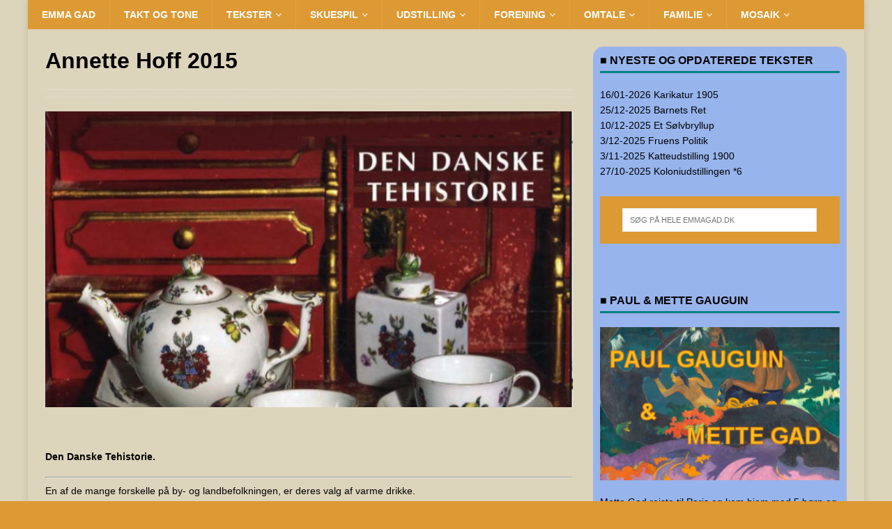

--- FILE ---
content_type: text/html; charset=UTF-8
request_url: https://www.emmagad.dk/eg-omtale/omtale/2015-annette-hoff.html
body_size: 26402
content:
<!DOCTYPE html>
<html class="no-js mh-one-sb" lang="da-DK">
<head>
<meta charset="UTF-8">
<meta name="viewport" content="width=device-width, initial-scale=1.0">
<link rel="profile" href="https://gmpg.org/xfn/11" />


<link rel="apple-touch-icon" sizes="180x180" href="/apple-touch-icon2.png">
<link rel="icon" type="image/png" sizes="32x32" href="/favicon-32x322.png">
<link rel="icon" type="image/png" sizes="16x16" href="/favicon-16x162.png">
<link rel="manifest" href="/site.webmanifest">
	 
<title>Annette Hoff 2015 &#8211; Emma Gad</title>
<meta name='robots' content='max-image-preview:large' />
<link rel="alternate" type="application/rss+xml" title="Emma Gad &raquo; Feed" href="https://www.emmagad.dk/feed" />
<link rel="alternate" type="application/rss+xml" title="Emma Gad &raquo;-kommentar-feed" href="https://www.emmagad.dk/comments/feed" />
<link rel="alternate" title="oEmbed (JSON)" type="application/json+oembed" href="https://www.emmagad.dk/wp-json/oembed/1.0/embed?url=https%3A%2F%2Fwww.emmagad.dk%2Feg-omtale%2Fomtale%2F2015-annette-hoff.html" />
<link rel="alternate" title="oEmbed (XML)" type="text/xml+oembed" href="https://www.emmagad.dk/wp-json/oembed/1.0/embed?url=https%3A%2F%2Fwww.emmagad.dk%2Feg-omtale%2Fomtale%2F2015-annette-hoff.html&#038;format=xml" />
<style id='wp-img-auto-sizes-contain-inline-css' type='text/css'>
img:is([sizes=auto i],[sizes^="auto," i]){contain-intrinsic-size:3000px 1500px}
/*# sourceURL=wp-img-auto-sizes-contain-inline-css */
</style>
<style id='wp-emoji-styles-inline-css' type='text/css'>

	img.wp-smiley, img.emoji {
		display: inline !important;
		border: none !important;
		box-shadow: none !important;
		height: 1em !important;
		width: 1em !important;
		margin: 0 0.07em !important;
		vertical-align: -0.1em !important;
		background: none !important;
		padding: 0 !important;
	}
/*# sourceURL=wp-emoji-styles-inline-css */
</style>
<style id='wp-block-library-inline-css' type='text/css'>
:root{--wp-block-synced-color:#7a00df;--wp-block-synced-color--rgb:122,0,223;--wp-bound-block-color:var(--wp-block-synced-color);--wp-editor-canvas-background:#ddd;--wp-admin-theme-color:#007cba;--wp-admin-theme-color--rgb:0,124,186;--wp-admin-theme-color-darker-10:#006ba1;--wp-admin-theme-color-darker-10--rgb:0,107,160.5;--wp-admin-theme-color-darker-20:#005a87;--wp-admin-theme-color-darker-20--rgb:0,90,135;--wp-admin-border-width-focus:2px}@media (min-resolution:192dpi){:root{--wp-admin-border-width-focus:1.5px}}.wp-element-button{cursor:pointer}:root .has-very-light-gray-background-color{background-color:#eee}:root .has-very-dark-gray-background-color{background-color:#313131}:root .has-very-light-gray-color{color:#eee}:root .has-very-dark-gray-color{color:#313131}:root .has-vivid-green-cyan-to-vivid-cyan-blue-gradient-background{background:linear-gradient(135deg,#00d084,#0693e3)}:root .has-purple-crush-gradient-background{background:linear-gradient(135deg,#34e2e4,#4721fb 50%,#ab1dfe)}:root .has-hazy-dawn-gradient-background{background:linear-gradient(135deg,#faaca8,#dad0ec)}:root .has-subdued-olive-gradient-background{background:linear-gradient(135deg,#fafae1,#67a671)}:root .has-atomic-cream-gradient-background{background:linear-gradient(135deg,#fdd79a,#004a59)}:root .has-nightshade-gradient-background{background:linear-gradient(135deg,#330968,#31cdcf)}:root .has-midnight-gradient-background{background:linear-gradient(135deg,#020381,#2874fc)}:root{--wp--preset--font-size--normal:16px;--wp--preset--font-size--huge:42px}.has-regular-font-size{font-size:1em}.has-larger-font-size{font-size:2.625em}.has-normal-font-size{font-size:var(--wp--preset--font-size--normal)}.has-huge-font-size{font-size:var(--wp--preset--font-size--huge)}.has-text-align-center{text-align:center}.has-text-align-left{text-align:left}.has-text-align-right{text-align:right}.has-fit-text{white-space:nowrap!important}#end-resizable-editor-section{display:none}.aligncenter{clear:both}.items-justified-left{justify-content:flex-start}.items-justified-center{justify-content:center}.items-justified-right{justify-content:flex-end}.items-justified-space-between{justify-content:space-between}.screen-reader-text{border:0;clip-path:inset(50%);height:1px;margin:-1px;overflow:hidden;padding:0;position:absolute;width:1px;word-wrap:normal!important}.screen-reader-text:focus{background-color:#ddd;clip-path:none;color:#444;display:block;font-size:1em;height:auto;left:5px;line-height:normal;padding:15px 23px 14px;text-decoration:none;top:5px;width:auto;z-index:100000}html :where(.has-border-color){border-style:solid}html :where([style*=border-top-color]){border-top-style:solid}html :where([style*=border-right-color]){border-right-style:solid}html :where([style*=border-bottom-color]){border-bottom-style:solid}html :where([style*=border-left-color]){border-left-style:solid}html :where([style*=border-width]){border-style:solid}html :where([style*=border-top-width]){border-top-style:solid}html :where([style*=border-right-width]){border-right-style:solid}html :where([style*=border-bottom-width]){border-bottom-style:solid}html :where([style*=border-left-width]){border-left-style:solid}html :where(img[class*=wp-image-]){height:auto;max-width:100%}:where(figure){margin:0 0 1em}html :where(.is-position-sticky){--wp-admin--admin-bar--position-offset:var(--wp-admin--admin-bar--height,0px)}@media screen and (max-width:600px){html :where(.is-position-sticky){--wp-admin--admin-bar--position-offset:0px}}

/*# sourceURL=wp-block-library-inline-css */
</style><style id='global-styles-inline-css' type='text/css'>
:root{--wp--preset--aspect-ratio--square: 1;--wp--preset--aspect-ratio--4-3: 4/3;--wp--preset--aspect-ratio--3-4: 3/4;--wp--preset--aspect-ratio--3-2: 3/2;--wp--preset--aspect-ratio--2-3: 2/3;--wp--preset--aspect-ratio--16-9: 16/9;--wp--preset--aspect-ratio--9-16: 9/16;--wp--preset--color--black: #000000;--wp--preset--color--cyan-bluish-gray: #abb8c3;--wp--preset--color--white: #ffffff;--wp--preset--color--pale-pink: #f78da7;--wp--preset--color--vivid-red: #cf2e2e;--wp--preset--color--luminous-vivid-orange: #ff6900;--wp--preset--color--luminous-vivid-amber: #fcb900;--wp--preset--color--light-green-cyan: #7bdcb5;--wp--preset--color--vivid-green-cyan: #00d084;--wp--preset--color--pale-cyan-blue: #8ed1fc;--wp--preset--color--vivid-cyan-blue: #0693e3;--wp--preset--color--vivid-purple: #9b51e0;--wp--preset--gradient--vivid-cyan-blue-to-vivid-purple: linear-gradient(135deg,rgb(6,147,227) 0%,rgb(155,81,224) 100%);--wp--preset--gradient--light-green-cyan-to-vivid-green-cyan: linear-gradient(135deg,rgb(122,220,180) 0%,rgb(0,208,130) 100%);--wp--preset--gradient--luminous-vivid-amber-to-luminous-vivid-orange: linear-gradient(135deg,rgb(252,185,0) 0%,rgb(255,105,0) 100%);--wp--preset--gradient--luminous-vivid-orange-to-vivid-red: linear-gradient(135deg,rgb(255,105,0) 0%,rgb(207,46,46) 100%);--wp--preset--gradient--very-light-gray-to-cyan-bluish-gray: linear-gradient(135deg,rgb(238,238,238) 0%,rgb(169,184,195) 100%);--wp--preset--gradient--cool-to-warm-spectrum: linear-gradient(135deg,rgb(74,234,220) 0%,rgb(151,120,209) 20%,rgb(207,42,186) 40%,rgb(238,44,130) 60%,rgb(251,105,98) 80%,rgb(254,248,76) 100%);--wp--preset--gradient--blush-light-purple: linear-gradient(135deg,rgb(255,206,236) 0%,rgb(152,150,240) 100%);--wp--preset--gradient--blush-bordeaux: linear-gradient(135deg,rgb(254,205,165) 0%,rgb(254,45,45) 50%,rgb(107,0,62) 100%);--wp--preset--gradient--luminous-dusk: linear-gradient(135deg,rgb(255,203,112) 0%,rgb(199,81,192) 50%,rgb(65,88,208) 100%);--wp--preset--gradient--pale-ocean: linear-gradient(135deg,rgb(255,245,203) 0%,rgb(182,227,212) 50%,rgb(51,167,181) 100%);--wp--preset--gradient--electric-grass: linear-gradient(135deg,rgb(202,248,128) 0%,rgb(113,206,126) 100%);--wp--preset--gradient--midnight: linear-gradient(135deg,rgb(2,3,129) 0%,rgb(40,116,252) 100%);--wp--preset--font-size--small: 13px;--wp--preset--font-size--medium: 20px;--wp--preset--font-size--large: 36px;--wp--preset--font-size--x-large: 42px;--wp--preset--spacing--20: 0.44rem;--wp--preset--spacing--30: 0.67rem;--wp--preset--spacing--40: 1rem;--wp--preset--spacing--50: 1.5rem;--wp--preset--spacing--60: 2.25rem;--wp--preset--spacing--70: 3.38rem;--wp--preset--spacing--80: 5.06rem;--wp--preset--shadow--natural: 6px 6px 9px rgba(0, 0, 0, 0.2);--wp--preset--shadow--deep: 12px 12px 50px rgba(0, 0, 0, 0.4);--wp--preset--shadow--sharp: 6px 6px 0px rgba(0, 0, 0, 0.2);--wp--preset--shadow--outlined: 6px 6px 0px -3px rgb(255, 255, 255), 6px 6px rgb(0, 0, 0);--wp--preset--shadow--crisp: 6px 6px 0px rgb(0, 0, 0);}:where(.is-layout-flex){gap: 0.5em;}:where(.is-layout-grid){gap: 0.5em;}body .is-layout-flex{display: flex;}.is-layout-flex{flex-wrap: wrap;align-items: center;}.is-layout-flex > :is(*, div){margin: 0;}body .is-layout-grid{display: grid;}.is-layout-grid > :is(*, div){margin: 0;}:where(.wp-block-columns.is-layout-flex){gap: 2em;}:where(.wp-block-columns.is-layout-grid){gap: 2em;}:where(.wp-block-post-template.is-layout-flex){gap: 1.25em;}:where(.wp-block-post-template.is-layout-grid){gap: 1.25em;}.has-black-color{color: var(--wp--preset--color--black) !important;}.has-cyan-bluish-gray-color{color: var(--wp--preset--color--cyan-bluish-gray) !important;}.has-white-color{color: var(--wp--preset--color--white) !important;}.has-pale-pink-color{color: var(--wp--preset--color--pale-pink) !important;}.has-vivid-red-color{color: var(--wp--preset--color--vivid-red) !important;}.has-luminous-vivid-orange-color{color: var(--wp--preset--color--luminous-vivid-orange) !important;}.has-luminous-vivid-amber-color{color: var(--wp--preset--color--luminous-vivid-amber) !important;}.has-light-green-cyan-color{color: var(--wp--preset--color--light-green-cyan) !important;}.has-vivid-green-cyan-color{color: var(--wp--preset--color--vivid-green-cyan) !important;}.has-pale-cyan-blue-color{color: var(--wp--preset--color--pale-cyan-blue) !important;}.has-vivid-cyan-blue-color{color: var(--wp--preset--color--vivid-cyan-blue) !important;}.has-vivid-purple-color{color: var(--wp--preset--color--vivid-purple) !important;}.has-black-background-color{background-color: var(--wp--preset--color--black) !important;}.has-cyan-bluish-gray-background-color{background-color: var(--wp--preset--color--cyan-bluish-gray) !important;}.has-white-background-color{background-color: var(--wp--preset--color--white) !important;}.has-pale-pink-background-color{background-color: var(--wp--preset--color--pale-pink) !important;}.has-vivid-red-background-color{background-color: var(--wp--preset--color--vivid-red) !important;}.has-luminous-vivid-orange-background-color{background-color: var(--wp--preset--color--luminous-vivid-orange) !important;}.has-luminous-vivid-amber-background-color{background-color: var(--wp--preset--color--luminous-vivid-amber) !important;}.has-light-green-cyan-background-color{background-color: var(--wp--preset--color--light-green-cyan) !important;}.has-vivid-green-cyan-background-color{background-color: var(--wp--preset--color--vivid-green-cyan) !important;}.has-pale-cyan-blue-background-color{background-color: var(--wp--preset--color--pale-cyan-blue) !important;}.has-vivid-cyan-blue-background-color{background-color: var(--wp--preset--color--vivid-cyan-blue) !important;}.has-vivid-purple-background-color{background-color: var(--wp--preset--color--vivid-purple) !important;}.has-black-border-color{border-color: var(--wp--preset--color--black) !important;}.has-cyan-bluish-gray-border-color{border-color: var(--wp--preset--color--cyan-bluish-gray) !important;}.has-white-border-color{border-color: var(--wp--preset--color--white) !important;}.has-pale-pink-border-color{border-color: var(--wp--preset--color--pale-pink) !important;}.has-vivid-red-border-color{border-color: var(--wp--preset--color--vivid-red) !important;}.has-luminous-vivid-orange-border-color{border-color: var(--wp--preset--color--luminous-vivid-orange) !important;}.has-luminous-vivid-amber-border-color{border-color: var(--wp--preset--color--luminous-vivid-amber) !important;}.has-light-green-cyan-border-color{border-color: var(--wp--preset--color--light-green-cyan) !important;}.has-vivid-green-cyan-border-color{border-color: var(--wp--preset--color--vivid-green-cyan) !important;}.has-pale-cyan-blue-border-color{border-color: var(--wp--preset--color--pale-cyan-blue) !important;}.has-vivid-cyan-blue-border-color{border-color: var(--wp--preset--color--vivid-cyan-blue) !important;}.has-vivid-purple-border-color{border-color: var(--wp--preset--color--vivid-purple) !important;}.has-vivid-cyan-blue-to-vivid-purple-gradient-background{background: var(--wp--preset--gradient--vivid-cyan-blue-to-vivid-purple) !important;}.has-light-green-cyan-to-vivid-green-cyan-gradient-background{background: var(--wp--preset--gradient--light-green-cyan-to-vivid-green-cyan) !important;}.has-luminous-vivid-amber-to-luminous-vivid-orange-gradient-background{background: var(--wp--preset--gradient--luminous-vivid-amber-to-luminous-vivid-orange) !important;}.has-luminous-vivid-orange-to-vivid-red-gradient-background{background: var(--wp--preset--gradient--luminous-vivid-orange-to-vivid-red) !important;}.has-very-light-gray-to-cyan-bluish-gray-gradient-background{background: var(--wp--preset--gradient--very-light-gray-to-cyan-bluish-gray) !important;}.has-cool-to-warm-spectrum-gradient-background{background: var(--wp--preset--gradient--cool-to-warm-spectrum) !important;}.has-blush-light-purple-gradient-background{background: var(--wp--preset--gradient--blush-light-purple) !important;}.has-blush-bordeaux-gradient-background{background: var(--wp--preset--gradient--blush-bordeaux) !important;}.has-luminous-dusk-gradient-background{background: var(--wp--preset--gradient--luminous-dusk) !important;}.has-pale-ocean-gradient-background{background: var(--wp--preset--gradient--pale-ocean) !important;}.has-electric-grass-gradient-background{background: var(--wp--preset--gradient--electric-grass) !important;}.has-midnight-gradient-background{background: var(--wp--preset--gradient--midnight) !important;}.has-small-font-size{font-size: var(--wp--preset--font-size--small) !important;}.has-medium-font-size{font-size: var(--wp--preset--font-size--medium) !important;}.has-large-font-size{font-size: var(--wp--preset--font-size--large) !important;}.has-x-large-font-size{font-size: var(--wp--preset--font-size--x-large) !important;}
/*# sourceURL=global-styles-inline-css */
</style>

<style id='classic-theme-styles-inline-css' type='text/css'>
/*! This file is auto-generated */
.wp-block-button__link{color:#fff;background-color:#32373c;border-radius:9999px;box-shadow:none;text-decoration:none;padding:calc(.667em + 2px) calc(1.333em + 2px);font-size:1.125em}.wp-block-file__button{background:#32373c;color:#fff;text-decoration:none}
/*# sourceURL=/wp-includes/css/classic-themes.min.css */
</style>
<link rel='stylesheet' id='tds-style-frontend-css' href='https://www.emmagad.dk/wp-content/plugins/art-decoration-shortcode/assets/css/style-front.min.css?ver=999.1.5.6' type='text/css' media='all' />
<link rel='stylesheet' id='contact-form-7-css' href='https://www.emmagad.dk/wp-content/plugins/contact-form-7/includes/css/styles.css?ver=6.1.4' type='text/css' media='all' />
<link rel='stylesheet' id='bg-shce-genericons-css' href='https://www.emmagad.dk/wp-content/plugins/show-hidecollapse-expand/assets/css/genericons/genericons.css?ver=eec92a0660326df29529f69b4918bbde' type='text/css' media='all' />
<link rel='stylesheet' id='bg-show-hide-css' href='https://www.emmagad.dk/wp-content/plugins/show-hidecollapse-expand/assets/css/bg-show-hide.css?ver=eec92a0660326df29529f69b4918bbde' type='text/css' media='all' />
<link rel='stylesheet' id='topbar-css' href='https://www.emmagad.dk/wp-content/plugins/top-bar/inc/../css/topbar_style.css?ver=eec92a0660326df29529f69b4918bbde' type='text/css' media='all' />
<link rel='stylesheet' id='mh-magazine-css' href='https://www.emmagad.dk/wp-content/themes/mh-magazine/style.css?ver=999.3.8.4' type='text/css' media='all' />
<link rel='stylesheet' id='mh-font-awesome-css' href='https://www.emmagad.dk/wp-content/themes/mh-magazine/includes/font-awesome.min.css' type='text/css' media='all' />
<script type="text/javascript" src="https://www.emmagad.dk/wp-includes/js/jquery/jquery.min.js?ver=3.7.1" id="jquery-core-js"></script>
<script type="text/javascript" src="https://www.emmagad.dk/wp-includes/js/jquery/jquery-migrate.min.js?ver=3.4.1" id="jquery-migrate-js"></script>
<script type="text/javascript" src="https://www.emmagad.dk/wp-content/plugins/sticky-menu-or-anything-on-scroll/assets/js/jq-sticky-anything.min.js?ver=2.1.1" id="stickyAnythingLib-js"></script>
<script type="text/javascript" id="topbar_frontjs-js-extra">
/* <![CDATA[ */
var tpbr_settings = {"fixed":"notfixed","user_who":"notloggedin","guests_or_users":"all","message":"Da Danmark sidst solgte \u00f8er","status":"inactive","yn_button":"button","color":"#dd3333","button_text":"De vestindiske \u00f8er","button_url":"https://www.emmagad.dk/div/emma-gad-og-de-vestindiske-oeer.html","button_behavior":"newwindow","is_admin_bar":"no","detect_sticky":"0"};
//# sourceURL=topbar_frontjs-js-extra
/* ]]> */
</script>
<script type="text/javascript" src="https://www.emmagad.dk/wp-content/plugins/top-bar/inc/../js/tpbr_front.min.js?ver=eec92a0660326df29529f69b4918bbde" id="topbar_frontjs-js"></script>
<script type="text/javascript" src="https://www.emmagad.dk/wp-content/themes/mh-magazine/js/scripts.js?ver=999.3.8.4" id="mh-scripts-js"></script>
<link rel="https://api.w.org/" href="https://www.emmagad.dk/wp-json/" /><link rel="alternate" title="JSON" type="application/json" href="https://www.emmagad.dk/wp-json/wp/v2/posts/4655" /><link rel="EditURI" type="application/rsd+xml" title="RSD" href="https://www.emmagad.dk/xmlrpc.php?rsd" />
<link rel="canonical" href="https://www.emmagad.dk/eg-omtale/omtale/2015-annette-hoff.html" />
<!-- Analytics by WP Statistics - https://wp-statistics.com -->
<style type="text/css">
.mh-header { background: #bfc8cc; }
.mh-wrapper, .mh-widget-layout8 .mh-widget-title-inner, #mh-mobile .mh-slider-layout4 .mh-slider-caption { background: #ddd4bc; }
.mh-breadcrumb, .entry-header .entry-meta, .mh-subheading-top, .mh-author-box, .mh-author-box-avatar, .mh-post-nav, .mh-comment-list .comment-body, .mh-comment-list .avatar, .mh-ping-list .mh-ping-item, .mh-ping-list .mh-ping-item:first-child, .mh-loop-description, .mh-loop-ad, .mh-sitemap-list > li, .mh-sitemap-list .children li, .mh-widget-layout7 .mh-widget-title, .mh-custom-posts-item, .mh-posts-large-item, .mh-posts-list-item, #mh-mobile .mh-posts-grid, #mh-mobile .mh-posts-grid-col, #mh-mobile .mh-posts-digest-wrap, #mh-mobile .mh-posts-digest-item, #mh-mobile .mh-posts-focus-item, .mh-category-column-item, .mh-user-item, .widget_archive li, .widget_categories li, .widget_pages li a, .widget_meta li, .widget_nav_menu .menu > li, .widget_rss li, .widget_recent_entries li, .recentcomments, .mh-box, table, td, th, pre { border-color: rgba(255, 255, 255, 0.3); }
#mh-mobile .mh-posts-stacked-overlay-small { border-color: #ddd4bc; }
.mh-navigation li:hover, .mh-navigation ul li:hover > ul, .mh-main-nav-wrap, .mh-main-nav, .mh-social-nav li a:hover, .entry-tags li, .mh-slider-caption, .mh-widget-layout8 .mh-widget-title .mh-footer-widget-title-inner, .mh-widget-col-1 .mh-slider-caption, .mh-widget-col-1 .mh-posts-lineup-caption, .mh-carousel-layout1, .mh-spotlight-widget, .mh-social-widget li a, .mh-author-bio-widget, .mh-footer-widget .mh-tab-comment-excerpt, .mh-nip-item:hover .mh-nip-overlay, .mh-widget .tagcloud a, .mh-footer-widget .tagcloud a, .mh-footer, .mh-copyright-wrap, input[type=submit]:hover, #infinite-handle span:hover { background: #dd9933; }
.mh-extra-nav-bg { background: rgba(221, 153, 51, 0.2); }
.mh-slider-caption, .mh-posts-stacked-title, .mh-posts-lineup-caption { background: #dd9933; background: rgba(221, 153, 51, 0.8); }
@media screen and (max-width: 900px) { #mh-mobile .mh-slider-caption, #mh-mobile .mh-posts-lineup-caption { background: rgba(221, 153, 51, 1); } }
.slicknav_menu, .slicknav_nav ul, #mh-mobile .mh-footer-widget .mh-posts-stacked-overlay { border-color: #dd9933; }
.mh-copyright, .mh-copyright a { color: #fff; }
.mh-widget-layout4 .mh-widget-title { background: #008080; background: rgba(0, 128, 128, 0.6); }
.mh-preheader, .mh-wide-layout .mh-subheader, .mh-ticker-title, .mh-main-nav li:hover, .mh-footer-nav, .slicknav_menu, .slicknav_btn, .slicknav_nav .slicknav_item:hover, .slicknav_nav a:hover, .mh-back-to-top, .mh-subheading, .entry-tags .fa, .entry-tags li:hover, .mh-widget-layout2 .mh-widget-title, .mh-widget-layout4 .mh-widget-title-inner, .mh-widget-layout4 .mh-footer-widget-title, .mh-widget-layout5 .mh-widget-title-inner, .mh-widget-layout6 .mh-widget-title, #mh-mobile .flex-control-paging li a.flex-active, .mh-image-caption, .mh-carousel-layout1 .mh-carousel-caption, .mh-tab-button.active, .mh-tab-button.active:hover, .mh-footer-widget .mh-tab-button.active, .mh-social-widget li:hover a, .mh-footer-widget .mh-social-widget li a, .mh-footer-widget .mh-author-bio-widget, .tagcloud a:hover, .mh-widget .tagcloud a:hover, .mh-footer-widget .tagcloud a:hover, .mh-posts-stacked-item .mh-meta, .page-numbers:hover, .mh-loop-pagination .current, .mh-comments-pagination .current, .pagelink, a:hover .pagelink, input[type=submit], #infinite-handle span { background: #008080; }
.mh-main-nav-wrap .slicknav_nav ul, blockquote, .mh-widget-layout1 .mh-widget-title, .mh-widget-layout3 .mh-widget-title, .mh-widget-layout5 .mh-widget-title, .mh-widget-layout8 .mh-widget-title:after, #mh-mobile .mh-slider-caption, .mh-carousel-layout1, .mh-spotlight-widget, .mh-author-bio-widget, .mh-author-bio-title, .mh-author-bio-image-frame, .mh-video-widget, .mh-tab-buttons, textarea:hover, input[type=text]:hover, input[type=email]:hover, input[type=tel]:hover, input[type=url]:hover { border-color: #008080; }
.mh-dropcap, .mh-carousel-layout1 .flex-direction-nav a, .mh-carousel-layout2 .mh-carousel-caption, .mh-posts-digest-small-category, .mh-posts-lineup-more, .bypostauthor .fn:after, .mh-comment-list .comment-reply-link:before, #respond #cancel-comment-reply-link:before { color: #008080; }
.mh-subheader, .page-numbers, a .pagelink, .mh-widget-layout3 .mh-widget-title, .mh-widget .search-form, .mh-tab-button, .mh-tab-content, .mh-nip-widget, .mh-magazine-facebook-page-widget, .mh-social-widget, .mh-posts-horizontal-widget, .mh-ad-spot, .mh-info-spot { background: #dd9933; }
.mh-tab-post-item { border-color: rgba(255, 255, 255, 0.3); }
.mh-tab-comment-excerpt { background: rgba(255, 255, 255, 0.6); }
.mh-meta, .mh-meta a, .mh-breadcrumb, .mh-breadcrumb a, .mh-comment-list .comment-meta, .mh-comment-list .comment-meta a, .mh-comment-list .comment-reply-link, .mh-user-data, .widget_rss .rss-date, .widget_rss cite { color: #eaeaea; }
.entry-content a { color: #13207c; }
</style>
<!--[if lt IE 9]>
<script src="https://www.emmagad.dk/wp-content/themes/mh-magazine/js/css3-mediaqueries.js"></script>
<![endif]-->
<style type="text/css" id="custom-background-css">
body.custom-background { background-color: #dd9933; background-image: url("https://www.emmagad.dk/wp-content/uploads/2026/01/bundfarve.jpg"); background-position: left top; background-size: auto; background-repeat: repeat; background-attachment: scroll; }
</style>
			<style type="text/css" id="wp-custom-css">
			/* Standard for mobil: Én spalte */
.layout {
  display: grid;
  grid-template-columns: 100%; /* Hver spalte fylder det hele */
  gap: 20px;
}

/* For computere (skærme over 768px bredde) */
@media (min-width: 768px) {
  .layout {
    grid-template-columns: 50% 50%; /* Her deler vi dem op i % */
  }
}





/* To spalter */
 .grid-container {
  display: grid;
  grid-template-columns: 50% 50%; /* Venstre spalte 50%, højre 50% */
  gap: 20px;
}



/* Emma Gad Liste forside */
.emma-gad-liste {
    max-width: 380px; /* Eller den bredde din side har */
    margin: 0 auto;
}

.liste-item {
    display: flex;
    flex-wrap: wrap; /* Gør det mobilvenligt */
    margin-bottom: 0px;
    padding-bottom: 0px;
    border-bottom: 1px solid #eee; /* Valgfri adskillelseslinje */
    align-items: flex-start;
}

.liste-link {
    display: flex;
    flex-direction: column;
    text-decoration: none;
    color: inherit;
    width: 110px; /* Billedbredde + lidt luft */
    margin-right: 5px;
    flex-shrink: 0;
}

.liste-link img {
    display: block;
    margin-bottom: 5px;
    border: 0;
}

.liste-titel {
    font-size: 9pt;
    font-weight: bold;
    line-height: 1.2;
    text-transform: uppercase;
}

.liste-link-inline {
    font-size: 9pt;
    font-weight: bold;
    text-decoration: none;
    color: inherit;
    display: block;
    margin-top: 2px;
}

.liste-tekst {
    flex: 1; /* Lad teksten fylde resten af pladsen */
    min-width: 250px; /* Sikrer at den hopper ned under billedet på smalle skærme */
    font-size: 14px;
    line-height: 1.5;
    margin: 0;
    color: #333;
}

/* Fjern den sidste linje i bunden */
.liste-item:last-child {
    border-bottom: none;
}


/* Manchet 1*/
.manchet {
    border-radius: 15px; /* Jo højere tal, jo mere runde hjørner */
    border: 1px solid #ccc; /* Valgfrit: En ramme gør det tydeligere at se effekten */
    background-color: #FEEEBB; /* Valgfrit: En baggrundsfarve hjælper også på synligheden */
	border: 4px solid #97B4ED;
}

/* Manchet variant */
.manchet-variant {
  border: 2px solid red;
  border-radius: 10px;
  padding: 15px;
	background-color: #338AFF;
}

.mh-container-outer {
    margin-top: 0;
}

.mh-wrapper {border: 0 !important}

/* skuespiller farveliste */
 .skuespiller-grid {
  display: grid;
  grid-template-columns: 1fr 1fr; /* To lige store kolonner */
  width: 100%;
  font-weight: bold;
  gap: 4px; /* Fjerner al afstand mellem rækker og kolonner */
  border: 0;
}

.skuespiller-grid > div {
  height: 25px;
  display: flex;
  align-items: center; /* Centrerer teksten lodret */
  padding: 0 10px;     /* Luft i siderne, men ikke i top/bund */
  margin: 0;           /* Sikrer at der ikke er ydre afstand */
  box-sizing: border-box;
	border-radius: 8px;
}

/* Gør layoutet responsivt: På små skærme (mobiler) stables de ovenpå hinanden */
@media (max-width: 600px) {
  .skuespiller-grid {
    grid-template-columns: 1fr;
  }
}

/* farver */
.bg-ffc40c { background: #ffc40c; }
.bg-ffd800 { background: #ffd800; }
.bg-009999 { background: #009999; }
.bg-3399ff { background: #3399FF; }
.bg-ff335f { background: #FF335F; }
.bg-33cc66 { background: #33CC66; }
.bg-33ffff { background: #33FFFF; }
.bg-d75adf { background: #D75ADF; }
.bg-fe7a66 { background: #FE7A66; }
.bg-ec5f8b { background: #EC5F8B; }
.bg-bfa300 { background: #BFA300; }
.bg-a1ea5e { background: #A1EA5E; }
.bg-5aafe0 { background: #5AAFE0; }
.bg-5a76e0 { background: #5A76E0; }
.bg-338aff { background: #338AFF; }
.bg-66b3ff { background: #66B3FF; }
.bg-009148 { background: #009148; }
.bg-f7aa86 { background: #F7AA86; }
.bg-5b7650 { background: #5B7650; }
.bg-ff8a00 { background: #FF8A00; }
.bg-008080 { background: #008080; }
.bg-ae5e5e { background: #AE5E5E; }
.bg-6b6bb6 { background: #6B6BB6; }
.bg-cccccc { background: #CCCCCC; }
.bg-2ed09a { background: #2ED09A; }
.bg-bf9e86 { background: #BF9E86; }
.bg-e0a34b { background: #E0A34B; }
.bg-e0844b { background: #E0844B; }
.bg-b93577 { background: #b93577; }
.bg-92a8d1 { background: #92a8d1; }
.bg-df4a4a { background: #DF4A4A; }
.bg-41a3c2 { background: #41A3C2; }
.bg-a67b5b { background: #a67b5b; }
.bg-66cccc { background: #66CCCC; }
.bg-fef572 { background: #fef572; }
.bg-fdf8a8 { background: #fdf8a8; }
.bg-ff99cc { background: #FF99CC; }
.bg-3399cc { background: #3399CC; }


/* fjerne titel og beskrivelse */
.mh-header-text-link {display: none}

.mh-sidebar {
	padding-top: 10px !important;
    padding-left: 10px !important;
    padding-right: 10px !important;
    box-sizing: border-box !important; /* Vigtigt: Dette holder bredden  */
}

/* sidebar baggrundsfarve */

.mh-sidebar { background-color: #97b4ed;
	border-radius: 15px;
}

.mh-header-tagline { color: navy}
.ads-custom-box {
	 margin: 0;
}
#fstable td, th { padding:1 }
#footerlinks { color:white }
#footerlinks a { color:white }
.entry-meta-categories { display:none}
.entry-meta-date  { font-size:small;}
.mh-googleplus  { display:none}
.nocomments { display:none}
.mh-back-to-top {display:none}
.skjul-afsnit {
  display: none;
}

/* .mh-wrapper { padding:0}
.entry-content { margin-top:-15px} */
.mh-breadcrumb {display:none}

.wpcf7-form.init label{width:100%; max-width:inherit;}

.wpcf7-textarea { width:100%; height:15px}
.fullwidth { width:100% !important}



.kommentarbutton,.facebookbutton { width:80%}

.kommentarbutton {
    display: inline-block;
    text-align: center;
    vertical-align: middle;
    padding: 12px 24px;
    border: 1px solid #273698;
    border-radius: 8px;
    background: #4a66ff;
    background: -webkit-gradient(linear, left top, left bottom, from(#4a66ff), to(#273698));
    background: -moz-linear-gradient(top, #4a66ff, #273698);
    background: linear-gradient(to bottom, #4a66ff, #273698);
    font: normal normal bold 20px arial;
    color: #ffffff;
    text-decoration: none;
}
.kommentarbutton:hover,
.kommentarbutton:focus {
    border: 1px solid #2e40b3;
    background: #597aff;
    background: -webkit-gradient(linear, left top, left bottom, from(#597aff), to(#2f41b6));
    background: -moz-linear-gradient(top, #597aff, #2f41b6);
    background: linear-gradient(to bottom, #597aff, #2f41b6);
    color: #ffffff;
    text-decoration: none;
}
.kommentarbutton:active {
    background: #273698;
    background: -webkit-gradient(linear, left top, left bottom, from(#273698), to(#273698));
    background: -moz-linear-gradient(top, #273698, #273698);
    background: linear-gradient(to bottom, #273698, #273698);
}
.kommentarbutton:before{
    content:  "\0000a0";
    display: inline-block;
    height: 24px;
    width: 24px;
    line-height: 24px;
    margin: 0 4px -6px -4px;
    position: relative;
    top: 0px;
    left: 0px;
    background: url("[data-uri]") no-repeat left center transparent;
    background-size: 100% 100%;
}





.facebookbutton {
    display: inline-block;
    text-align: center;
    vertical-align: middle;
    padding: 12px 24px;
    border: 1px solid #273698;
    border-radius: 8px;
    background: #4a66ff;
    background: -webkit-gradient(linear, left top, left bottom, from(#4a66ff), to(#273698));
    background: -moz-linear-gradient(top, #4a66ff, #273698);
    background: linear-gradient(to bottom, #4a66ff, #273698);
    font: normal normal bold 20px arial;
    color: #ffffff;
    text-decoration: none;
}
.facebookbutton:hover,
.facebookbutton:focus {
    border: 1px solid #2e40b3;
    background: #597aff;
    background: -webkit-gradient(linear, left top, left bottom, from(#597aff), to(#2f41b6));
    background: -moz-linear-gradient(top, #597aff, #2f41b6);
    background: linear-gradient(to bottom, #597aff, #2f41b6);
    color: #ffffff;
    text-decoration: none;
}
.facebookbutton:active {
    background: #273698;
    background: -webkit-gradient(linear, left top, left bottom, from(#273698), to(#273698));
    background: -moz-linear-gradient(top, #273698, #273698);
    background: linear-gradient(to bottom, #273698, #273698);
}
.facebookbutton:before{
    content:  "\0000a0";
    display: inline-block;
    height: 24px;
    width: 24px;
    line-height: 24px;
    margin: 0 4px -6px -4px;
    position: relative;
    top: 0px;
    left: 0px;
    background: url("[data-uri]") no-repeat left center transparent;
    background-size: 100% 100%;
}
/* GENERELT */
.section {
  
  padding:1.5rem;
  margin-bottom:2rem;
}

.divider {
  background:#b11d23;
  height:6px;
  border:none;
  margin:1.5rem 0;
}

.divider.thin { height:2px; }

.play-nav {
  text-align:center;
  font-size:7pt;
}

/* BILLEDER */
.img-left { float:left; margin:0 1rem 1rem 0; }
.img-right { float:right; margin:0 0 1rem 1rem; }
.small { width:100px; }
.center-img { display:block; margin:1rem auto; }

.section::after {
  content:"";
  display:block;
  clear:both;
}

/* TITEL */
.title {
  background:#338AFF;
  color:white;
  text-align:center;
	border-radius: 15px;
}

/* ROLLER */
.cast-grid {
  display:grid;
  grid-template-columns:1fr 1fr;
}

.role {
  padding:1rem;
}

.bold { font-weight:bold; }

/* FARVER */
.red{background:#DF4A4A;}
.pink{background:#C94391;}
.purple{background:#AA68CE;}
.lavender{background:#9A8FDA;}
.blue{background:#4177C2;}
.cyan{background:#41A3C2;}
.yellow{background:#FFD800;}
.sand{background:#D9C782;}
.blaa1   { background: #3399FF; }
.rød1    { background: #FF335F; }
.grøn1   { background: #009999; }
.lysgrøn{ background: #AFD146; }
.grøn{ background: #DDD4BC; }
.baze{ background: #D9C782; }
.gul{ background: #E0C14B; }
.appelsin{ background: #E0A34B; }
.fersken{ background: #E0844B; }

/* SKUESPIL */
.play-row {
  display:grid;
  grid-template-columns:100px 1fr;
}

.label {
  padding:0.5rem;
  font-weight:bold;
}

.text {
  padding:0.5rem;
}

.act .label { background:#FFC40C; }
.scene .label { background:#FFD800; }
.curtain .label { background:red; color:white; }

/* MOBIL */
@media (max-width:700px){
  .cast-grid,
  .play-row {
    grid-template-columns:1fr;
  }

  .img-left,
  .img-right {
    float:none;
    display:block;
    margin:0 auto 1rem;
  }
} 

/* ANMELDER- BOX */
.anmeldelse-boks {
    background-color: #338AFF;
    width: 100%;
    padding: 20px;
    text-align: center;
    box-sizing: border-box;
		border-radius: 15px;/* Sikrer at padding ikke gør boksen bredere end 100% */
}

.anmeldelse-boks .top-tekst {
    margin-bottom: 5px;
}

.anmeldelse-boks .titel {
    margin-top: 0;
    margin-bottom: 10px;
}

.anmeldelse-boks .undertitel {
    margin-bottom: 15px;
}

.anmeldelse-boks .logo-billede {
    display: block;
    margin-left: auto;
    margin-right: auto;
    max-width: 300px;
    height: auto;
}

 		</style>
		


 
<style media="print" type="text/css">
.noPrint { display:none }
</style>

 

<link rel='stylesheet' id='mediaelement-css' href='https://www.emmagad.dk/wp-includes/js/mediaelement/mediaelementplayer-legacy.min.css?ver=4.2.17' type='text/css' media='all' />
<link rel='stylesheet' id='wp-mediaelement-css' href='https://www.emmagad.dk/wp-includes/js/mediaelement/wp-mediaelement.min.css?ver=eec92a0660326df29529f69b4918bbde' type='text/css' media='all' />
</head>
<body data-rsssl=1 id="mh-mobile" class="wp-singular post-template-default single single-post postid-4655 single-format-standard custom-background wp-theme-mh-magazine mh-boxed-layout mh-right-sb mh-loop-layout5 mh-widget-layout1" itemscope="itemscope" itemtype="http://schema.org/WebPage">

	

<div id="fb-root"></div>
<script async defer crossorigin="anonymous" src="https://connect.facebook.net/da_DK/sdk.js#xfbml=1&version=v3.2"></script>

<script async defer>(function(d, s, id) {
  var js, fjs = d.getElementsByTagName(s)[0];
  if (d.getElementById(id)) return;
  js = d.createElement(s); js.id = id;
  js.src = "//connect.facebook.net/da_DK/sdk.js#xfbml=1&version=v2.3";
  fjs.parentNode.insertBefore(js, fjs);
}(document, 'script', 'facebook-jssdk'));</script>

<div class="mh-container mh-container-outer">
<div class="mh-header-nav-mobile clearfix"></div>



	<div class="mh-main-nav-wrap">
		<nav class="mh-navigation mh-main-nav mh-container mh-container-inner clearfix" itemscope="itemscope" itemtype="http://schema.org/SiteNavigationElement">
			<div class="menu-kategori-container"><ul id="menu-kategori" class="menu"><li id="menu-item-1397" class="menu-item menu-item-type-custom menu-item-object-custom menu-item-home menu-item-1397"><a href="https://www.emmagad.dk">Emma Gad</a></li>
<li id="menu-item-12168" class="menu-item menu-item-type-taxonomy menu-item-object-category menu-item-12168"><a href="https://www.emmagad.dk/category/takt-og-tone">Takt og Tone</a></li>
<li id="menu-item-14672" class="menu-item menu-item-type-custom menu-item-object-custom menu-item-has-children menu-item-14672"><a href="#">Tekster</a>
<ul class="sub-menu">
	<li id="menu-item-11798" class="menu-item menu-item-type-taxonomy menu-item-object-category menu-item-11798"><a href="https://www.emmagad.dk/category/vort-hjem-2">Vort Hjem</a></li>
	<li id="menu-item-11844" class="menu-item menu-item-type-taxonomy menu-item-object-category menu-item-11844"><a href="https://www.emmagad.dk/category/man-skal-aldrig">Man skal aldrig</a></li>
	<li id="menu-item-11127" class="menu-item menu-item-type-taxonomy menu-item-object-category menu-item-11127"><a href="https://www.emmagad.dk/category/emma-gads-andre-tekster/bogliste">Andre bøger</a></li>
	<li id="menu-item-11093" class="menu-item menu-item-type-taxonomy menu-item-object-category menu-item-11093"><a href="https://www.emmagad.dk/category/emma-gads-andre-tekster/artikler">Artikler</a></li>
	<li id="menu-item-11246" class="menu-item menu-item-type-taxonomy menu-item-object-category menu-item-11246"><a href="https://www.emmagad.dk/category/emma-gads-andre-tekster/politiken">Kronikker</a></li>
	<li id="menu-item-11789" class="menu-item menu-item-type-taxonomy menu-item-object-category menu-item-11789"><a href="https://www.emmagad.dk/category/emma-gads-andre-tekster/smaa-vink">Smaa Vink</a></li>
</ul>
</li>
<li id="menu-item-11264" class="menu-item menu-item-type-taxonomy menu-item-object-category menu-item-has-children menu-item-11264"><a href="https://www.emmagad.dk/category/skuespil">Skuespil</a>
<ul class="sub-menu">
	<li id="menu-item-21130" class="menu-item menu-item-type-custom menu-item-object-custom menu-item-21130"><a href="https://www.emmagad.dk/skuespil/et-aftenbesoeg-1886.html">Et Aftenbesøg</a></li>
	<li id="menu-item-21131" class="menu-item menu-item-type-custom menu-item-object-custom menu-item-21131"><a href="https://www.emmagad.dk/skuespil/et-stridspunkt.html">Et Stridspunkt</a></li>
	<li id="menu-item-21132" class="menu-item menu-item-type-custom menu-item-object-custom menu-item-21132"><a href="https://www.emmagad.dk/skuespil/gjenklang.html">Gjenklang</a></li>
	<li id="menu-item-21133" class="menu-item menu-item-type-custom menu-item-object-custom menu-item-21133"><a href="https://www.emmagad.dk/skuespil/faelles-sag-1889.html">Fælles Sag</a></li>
	<li id="menu-item-21134" class="menu-item menu-item-type-custom menu-item-object-custom menu-item-21134"><a href="https://www.emmagad.dk/skuespil/en-advarsel.html">En Advarsel</a></li>
	<li id="menu-item-21135" class="menu-item menu-item-type-custom menu-item-object-custom menu-item-21135"><a href="https://www.emmagad.dk/skuespil/et-soelvbryllup.html">Et Sølvbryllup</a></li>
	<li id="menu-item-21136" class="menu-item menu-item-type-custom menu-item-object-custom menu-item-21136"><a href="https://www.emmagad.dk/skuespil/i-veldaedigt-ojemed.html">I veldædigt Øjemed</a></li>
	<li id="menu-item-21137" class="menu-item menu-item-type-custom menu-item-object-custom menu-item-21137"><a href="https://www.emmagad.dk/skuespil/tro-som-guld.html">Tro som Guld</a></li>
	<li id="menu-item-21138" class="menu-item menu-item-type-custom menu-item-object-custom menu-item-21138"><a href="https://www.emmagad.dk/skuespil/kvindernes-udstilling.html">I Rosentiden mv.</a></li>
	<li id="menu-item-21139" class="menu-item menu-item-type-custom menu-item-object-custom menu-item-21139"><a href="https://www.emmagad.dk/skuespil/roert-vande.html">Rørt Vande</a></li>
	<li id="menu-item-21140" class="menu-item menu-item-type-custom menu-item-object-custom menu-item-21140"><a href="https://www.emmagad.dk/skuespil/et-forspil-1896.html">Et Forspil</a></li>
	<li id="menu-item-21141" class="menu-item menu-item-type-custom menu-item-object-custom menu-item-21141"><a href="https://www.emmagad.dk/skuespil/aabent-visir.html">Aabent Visir</a></li>
	<li id="menu-item-29445" class="menu-item menu-item-type-custom menu-item-object-custom menu-item-29445"><a href="https://www.emmagad.dk/skuespil/det-forloesende-ord-1900.html">Det forløsende ord</a></li>
	<li id="menu-item-21142" class="menu-item menu-item-type-custom menu-item-object-custom menu-item-21142"><a href="https://www.emmagad.dk/skuespil/dydens-beloenning-1900.html">Dydens Belønning</a></li>
	<li id="menu-item-21143" class="menu-item menu-item-type-custom menu-item-object-custom menu-item-21143"><a href="https://www.emmagad.dk/skuespil/gadens-born.html">Gadens Børn</a></li>
	<li id="menu-item-21144" class="menu-item menu-item-type-custom menu-item-object-custom menu-item-21144"><a href="https://www.emmagad.dk/skuespil/den-mystiske-arv.html">Den mystiske Arv</a></li>
	<li id="menu-item-21145" class="menu-item menu-item-type-custom menu-item-object-custom menu-item-21145"><a href="https://www.emmagad.dk/skuespil/guldfuglen.html">Guldfuglen</a></li>
	<li id="menu-item-30920" class="menu-item menu-item-type-custom menu-item-object-custom menu-item-30920"><a href="https://www.emmagad.dk/skuespil/fruens-politik.html">Fruens Politik</a></li>
	<li id="menu-item-31967" class="menu-item menu-item-type-custom menu-item-object-custom menu-item-31967"><a href="https://www.emmagad.dk/skuespil/barnets-ret.html">Barnets Ret</a></li>
</ul>
</li>
<li id="menu-item-11285" class="menu-item menu-item-type-taxonomy menu-item-object-category menu-item-has-children menu-item-11285"><a href="https://www.emmagad.dk/category/udstillinger">Udstilling</a>
<ul class="sub-menu">
	<li id="menu-item-21165" class="menu-item menu-item-type-custom menu-item-object-custom menu-item-21165"><a href="https://www.emmagad.dk/udstillinger/udstillings-intro.html">Verden omkring os</a></li>
	<li id="menu-item-21146" class="menu-item menu-item-type-custom menu-item-object-custom menu-item-21146"><a href="https://www.emmagad.dk/udstillinger/1895-kvindernes-udstilling-iii.html">Kvindernes Udstilling</a></li>
	<li id="menu-item-21147" class="menu-item menu-item-type-custom menu-item-object-custom menu-item-21147"><a href="https://www.emmagad.dk/udstillinger/orchideudstilling.html">OrchideUdstilling</a></li>
	<li id="menu-item-21148" class="menu-item menu-item-type-custom menu-item-object-custom menu-item-21148"><a href="https://www.emmagad.dk/udstillinger/1900-tulipan-udstilling.html">TulipanUdstilling</a></li>
	<li id="menu-item-21149" class="menu-item menu-item-type-custom menu-item-object-custom menu-item-21149"><a href="https://www.emmagad.dk/udstillinger/1900-sydfrugt-udstilling.html">SydfrugtUdstilling</a></li>
	<li id="menu-item-21150" class="menu-item menu-item-type-custom menu-item-object-custom menu-item-21150"><a href="https://www.emmagad.dk/udstillinger/1900-katteudstilling.html">KatteUdstilling</a></li>
	<li id="menu-item-21151" class="menu-item menu-item-type-custom menu-item-object-custom menu-item-21151"><a href="https://www.emmagad.dk/udstillinger/1901-kunstflidsudstilling.html">KunstflidsUdstilling</a></li>
	<li id="menu-item-21152" class="menu-item menu-item-type-custom menu-item-object-custom menu-item-21152"><a href="https://www.emmagad.dk/udstillinger/hvidsoem-udstilling-1900.html">Hvidsøm Udstilling</a></li>
	<li id="menu-item-21153" class="menu-item menu-item-type-custom menu-item-object-custom menu-item-21153"><a href="https://www.emmagad.dk/udstillinger/1902-oestasiatisk-udstilling.html">Østasiatisk Udstilling</a></li>
	<li id="menu-item-21154" class="menu-item menu-item-type-custom menu-item-object-custom menu-item-21154"><a href="https://www.emmagad.dk/udstillinger/husholdningsudstilling.html">HusholdningsUdstilling</a></li>
	<li id="menu-item-21155" class="menu-item menu-item-type-custom menu-item-object-custom menu-item-21155"><a href="https://www.emmagad.dk/udstillinger/antik-pletudstilling-1904.html">Antik Plet Udstilling</a></li>
	<li id="menu-item-21156" class="menu-item menu-item-type-custom menu-item-object-custom menu-item-21156"><a href="https://www.emmagad.dk/udstillinger/legetoejsudstilling.html">LegetøjsUdstilling</a></li>
	<li id="menu-item-21157" class="menu-item menu-item-type-custom menu-item-object-custom menu-item-21157"><a href="https://www.emmagad.dk/udstillinger/toilette-og-hatte-udstilling-1904.html">Toilette &#038; Hatte Udstilling</a></li>
	<li id="menu-item-21158" class="menu-item menu-item-type-custom menu-item-object-custom menu-item-21158"><a href="https://www.emmagad.dk/udstillinger/1905-koloniudstilling-intro.html">Dansk Koloniudstilling</a></li>
	<li id="menu-item-21159" class="menu-item menu-item-type-custom menu-item-object-custom menu-item-21159"><a href="https://www.emmagad.dk/udstillinger/1907-samfundsugen.html">Samfundsugen</a></li>
	<li id="menu-item-21160" class="menu-item menu-item-type-custom menu-item-object-custom menu-item-21160"><a href="https://www.emmagad.dk/udstillinger/de-gamle-hjem-1908.html">Fra gamle Hjem</a></li>
	<li id="menu-item-21161" class="menu-item menu-item-type-custom menu-item-object-custom menu-item-21161"><a href="https://www.emmagad.dk/udstillinger/heiberg-udstilling-1909.html">HeibergUdstilling</a></li>
	<li id="menu-item-21162" class="menu-item menu-item-type-custom menu-item-object-custom menu-item-21162"><a href="https://www.emmagad.dk/udstillinger/miniature-udstilling-1910.html">MiniatureUdstilling</a></li>
	<li id="menu-item-21163" class="menu-item menu-item-type-custom menu-item-object-custom menu-item-21163"><a href="https://www.emmagad.dk/udstillinger/damernes-udstilling.html">Damernes Udstilling</a></li>
	<li id="menu-item-21164" class="menu-item menu-item-type-custom menu-item-object-custom menu-item-21164"><a href="https://www.emmagad.dk/udstillinger/1916-dansk-kunstflidsforening.html">Kunstflidsudstilling</a></li>
	<li id="menu-item-22122" class="menu-item menu-item-type-custom menu-item-object-custom menu-item-22122"><a href="https://www.emmagad.dk/udstillinger/kogeudstilling-1920.html">Kogeudstilling</a></li>
</ul>
</li>
<li id="menu-item-11298" class="menu-item menu-item-type-taxonomy menu-item-object-category menu-item-has-children menu-item-11298"><a href="https://www.emmagad.dk/category/foreninger">Forening</a>
<ul class="sub-menu">
	<li id="menu-item-21166" class="menu-item menu-item-type-custom menu-item-object-custom menu-item-21166"><a href="https://www.emmagad.dk/foreninger/paa-bestyrelsens-vegne.html">På bestyrelsens vegne</a></li>
	<li id="menu-item-21167" class="menu-item menu-item-type-custom menu-item-object-custom menu-item-21167"><a href="https://www.emmagad.dk/foreninger/kvindelig-laeseforening.html">Kvindelig Læseforening</a></li>
	<li id="menu-item-21168" class="menu-item menu-item-type-custom menu-item-object-custom menu-item-21168"><a href="https://www.emmagad.dk/foreninger/kvindernes-bygning.html">Kvindernes Bygning</a></li>
	<li id="menu-item-21169" class="menu-item menu-item-type-custom menu-item-object-custom menu-item-21169"><a href="https://www.emmagad.dk/foreninger/hegnet.html">KHK Hegnet</a></li>
	<li id="menu-item-21170" class="menu-item menu-item-type-custom menu-item-object-custom menu-item-21170"><a href="https://www.emmagad.dk/foreninger/1899-kvindernes-koekken.html">Kvindernes Køkken</a></li>
	<li id="menu-item-21171" class="menu-item menu-item-type-custom menu-item-object-custom menu-item-21171"><a href="https://www.emmagad.dk/foreninger/1899-dansk-forfatterforening.html">Dansk Forfatterforening</a></li>
	<li id="menu-item-21172" class="menu-item menu-item-type-custom menu-item-object-custom menu-item-21172"><a href="https://www.emmagad.dk/foreninger/1900-damernes-formiddagsklub.html">Damernes Formiddagsklub</a></li>
	<li id="menu-item-21173" class="menu-item menu-item-type-custom menu-item-object-custom menu-item-21173"><a href="https://www.emmagad.dk/foreninger/dansk-kunstflidsforening.html">Dansk Kunstflidsforening</a></li>
	<li id="menu-item-21174" class="menu-item menu-item-type-custom menu-item-object-custom menu-item-21174"><a href="https://www.emmagad.dk/foreninger/danske-dramatikere.html">Danske Dramatikere</a></li>
	<li id="menu-item-21175" class="menu-item menu-item-type-custom menu-item-object-custom menu-item-21175"><a href="https://www.emmagad.dk/foreninger/1911-de-danske-atlanterhavsoeer.html">De danske Atlanterhavsøer</a></li>
	<li id="menu-item-21176" class="menu-item menu-item-type-custom menu-item-object-custom menu-item-21176"><a href="https://www.emmagad.dk/foreninger/dramatisk-laereanstalt-1912.html">Dramatisk Læreanstalt</a></li>
	<li id="menu-item-21177" class="menu-item menu-item-type-custom menu-item-object-custom menu-item-21177"><a href="https://www.emmagad.dk/foreninger/det-kgl-teaters-venner-1920.html">Det kgl. Teaters Venner</a></li>
</ul>
</li>
<li id="menu-item-14671" class="menu-item menu-item-type-custom menu-item-object-custom menu-item-has-children menu-item-14671"><a href="#">Omtale</a>
<ul class="sub-menu">
	<li id="menu-item-11365" class="menu-item menu-item-type-taxonomy menu-item-object-category current-post-ancestor current-menu-parent current-post-parent menu-item-11365"><a href="https://www.emmagad.dk/category/eg-omtale/omtale">Skrevet om Emma Gad</a></li>
	<li id="menu-item-11364" class="menu-item menu-item-type-taxonomy menu-item-object-category menu-item-11364"><a href="https://www.emmagad.dk/category/eg-omtale/karikatur">Karikatur</a></li>
	<li id="menu-item-11328" class="menu-item menu-item-type-taxonomy menu-item-object-category menu-item-11328"><a href="https://www.emmagad.dk/category/eg-omtale/diverse">Petitstof</a></li>
	<li id="menu-item-29446" class="menu-item menu-item-type-custom menu-item-object-custom menu-item-29446"><a href="https://www.emmagad.dk/home/samtidens-nekrolog-over-admiralinden.html">Nekrolog</a></li>
</ul>
</li>
<li id="menu-item-11369" class="menu-item menu-item-type-taxonomy menu-item-object-category menu-item-has-children menu-item-11369"><a href="https://www.emmagad.dk/category/home">Familie</a>
<ul class="sub-menu">
	<li id="menu-item-21184" class="menu-item menu-item-type-custom menu-item-object-custom menu-item-21184"><a href="https://www.emmagad.dk/home/familie.html">Slægtstræ</a></li>
	<li id="menu-item-21185" class="menu-item menu-item-type-custom menu-item-object-custom menu-item-has-children menu-item-21185"><a href="https://www.emmagad.dk/home/halkier-slaegten.html">Halkier slægten</a>
	<ul class="sub-menu">
		<li id="menu-item-21200" class="menu-item menu-item-type-custom menu-item-object-custom menu-item-21200"><a href="https://www.emmagad.dk/home/herman-barclay-halkier.html" title="Emma Gads bror">Herman Barclay Halkier</a></li>
	</ul>
</li>
	<li id="menu-item-21186" class="menu-item menu-item-type-custom menu-item-object-custom menu-item-21186"><a href="https://www.emmagad.dk/home/gad-slaegten.html">Gad slægten</a></li>
	<li id="menu-item-21189" class="menu-item menu-item-type-custom menu-item-object-custom menu-item-21189"><a href="https://www.emmagad.dk/home/emma-gad-paa-vinyl.html">Hør Emma Gad &#8211; Live</a></li>
	<li id="menu-item-21190" class="menu-item menu-item-type-custom menu-item-object-custom menu-item-21190"><a href="https://www.emmagad.dk/home/emma-gad-live-1913.html">Se Emma Gad &#8211; Live</a></li>
	<li id="menu-item-21192" class="menu-item menu-item-type-custom menu-item-object-custom menu-item-21192"><a href="https://www.emmagad.dk/home/urban-gad-kontreadmiral.html" title="Ægtemanden">Nicolaus Urban Gad</a></li>
	<li id="menu-item-21193" class="menu-item menu-item-type-custom menu-item-object-custom menu-item-21193"><a href="https://www.emmagad.dk/home/henry-christian-gad.html" title="Den ældste søn">Henry Christian Gad</a></li>
	<li id="menu-item-21195" class="menu-item menu-item-type-custom menu-item-object-custom menu-item-21195"><a href="https://www.emmagad.dk/home/urban-henry-gad.html" title="Henry Christians søn">Urban Henry Gad</a></li>
	<li id="menu-item-21194" class="menu-item menu-item-type-custom menu-item-object-custom menu-item-21194"><a href="https://www.emmagad.dk/home/urban-gad.html" title="Den yngste søn">Peter Urban Gad</a></li>
	<li id="menu-item-21201" class="menu-item menu-item-type-custom menu-item-object-custom menu-item-21201"><a href="https://www.emmagad.dk/home/en-hel-familie-i-kraks.html">Hele familien i Kraks</a></li>
</ul>
</li>
<li id="menu-item-11368" class="menu-item menu-item-type-taxonomy menu-item-object-category menu-item-has-children menu-item-11368"><a href="https://www.emmagad.dk/category/div">Mosaik</a>
<ul class="sub-menu">
	<li id="menu-item-21199" class="menu-item menu-item-type-custom menu-item-object-custom menu-item-21199"><a href="https://www.emmagad.dk/home/emma-gads-bopael.html">Emma Gads 10 liv</a></li>
	<li id="menu-item-21198" class="menu-item menu-item-type-custom menu-item-object-custom menu-item-21198"><a href="https://www.emmagad.dk/home/paul-gauguin.html">Mette og Paul Gauguin</a></li>
	<li id="menu-item-21196" class="menu-item menu-item-type-custom menu-item-object-custom menu-item-21196"><a href="https://www.emmagad.dk/div/emma-gads-glade-julestemning.html">Emma Gads glade julestemning</a></li>
	<li id="menu-item-21197" class="menu-item menu-item-type-custom menu-item-object-custom menu-item-21197"><a href="https://www.emmagad.dk/div/emma-gad-og-de-vestindiske-oeer.html">De vestindiske øer</a></li>
</ul>
</li>
</ul></div>		</nav>
	</div>
	</header>


<div class="mh-wrapper clearfix">
	<div class="mh-main clearfix">
		<div id="main-content" class="mh-content" role="main" itemprop="mainContentOfPage"><nav class="mh-breadcrumb" itemscope itemtype="http://schema.org/BreadcrumbList"><span itemprop="itemListElement" itemscope itemtype="http://schema.org/ListItem"><a href="https://www.emmagad.dk" itemprop="item"><span itemprop="name">Hjem</span></a></span><span class="mh-breadcrumb-delimiter"><i class="fa fa-angle-right"></i></span><a href="https://www.emmagad.dk/category/eg-omtale">Omtale</a><span class="mh-breadcrumb-delimiter"><i class="fa fa-angle-right"></i></span><span itemprop="itemListElement" itemscope itemtype="http://schema.org/ListItem"><a href="https://www.emmagad.dk/category/eg-omtale/omtale" itemprop="item"><span itemprop="name">Skrevet om Emma Gad</span></a></span><span class="mh-breadcrumb-delimiter"><i class="fa fa-angle-right"></i></span>Annette Hoff 2015</nav>
<article id="post-4655" class="post-4655 post type-post status-publish format-standard has-post-thumbnail hentry category-omtale">
	<header class="entry-header clearfix"><h1 class="entry-title">Annette Hoff 2015</h1><div class="mh-meta entry-meta">
<span class="entry-meta-categories"><i class="fa fa-folder-open-o"></i><a href="https://www.emmagad.dk/category/eg-omtale/omtale" rel="category tag">Skrevet om Emma Gad</a></span>
</div>
	</header>
	

                
            
	<div class="entry-content clearfix">
<figure class="entry-thumbnail">
<img width="678" height="381" src="https://www.emmagad.dk/wp-content/uploads/2015/11/678x509-te-678x381.png" alt="" title="678x509-te" />
</figure>


<div type="float:right">
                <!-- Go to www.addthis.com/dashboard to customize your tools -->
                <div class="addthis_inline_share_toolbox"></div>
    </div>        
		
<p>&nbsp;</p>
<h6>Den Danske Tehistorie.</h6>
<hr />
<p>En af de mange forskelle på by- og landbefolkningen, er deres valg af varme drikke.<br />
I byen var teen det finere borgerskabs nydelsesdrik, på et tidspunkt der udelukkede andre fra den luksus.<br />
Da landboerne fik lidt økonomisk mulighed ud over det helt nødvendige, foretrak de imidlertid en kop kaffe.<br />
Denne nye vane tog de med sig under udflytningen fra land til by, og snart blev kaffen førende overalt.<br />
Hovedstaden har dog bevaret føringen som det sted i landet der stadig drikkes (forholdsvis) mest te.</p>
<table>
<tbody>
<tr>
<td rowspan="2"><img fetchpriority="high" decoding="async" class="size-full wp-image-4615" src="https://www.emmagad.dk/wp-content/uploads/2016/11/tehistorie.jpg" alt="Annette Hoff: Tehistorie." width="300" height="282" /></td>
<td valign="top">Titel: Den Danske Tehistorie.<br />
Nydelsesmidlernes Danmarkshistorie bd. 1.<br />
Forfatter: Annette Hoff<br />
Udgiver: Wormianum og Den Gamle By<br />
År: 2015<br />
360 sider, illustreret.<br />
ISBN: 978-87-89531-47-2</td>
</tr>
<tr>
<td align="center" valign="bottom"><img decoding="async" src="https://www.saxo.com/assets/images/icons/saxo_logo.svg" width="180" height="59" /><br />
<span style="font-size: 8pt;">Find bogen her</span></td>
</tr>
</tbody>
</table>
<hr />
<p>Annette Hoff gennemgår tehistoriens mere end 300 år. Fra de første tehuse i København (1689) til nutidens tehuse og teforretninger &#8211; og Dansk Tesammenslutning der blev stiftet i 2014 med de formål at fremme &#8220;udbredelsen&#8221; af teens værdier.</p>
<p>Hele den historiske beretning er blandet op med så mange farverige foto og illustrationer, at bogen er en stor fornøjelse både at læse i eller bladre igennem.<br />
Tehistorien er så omfattende beskrevet at det kan være svært at dykke ned i et enkelt kapitel, men ét skal (naturligvis) nævnes her: &#8220;Tesalon, takt og tone.&#8221;</p>
<p>&#8220;&#8230; saakaldte <a href="https://www.emmagad.dk/takt-og-tone/livet-udenfor-hjemmet.html">Thesaloner</a>, en ret ny Form for Traktørsteder, som for en stor Del søges af Damer, der har ondt ved paa deres Farten rundt i Magasiner og Udstillingssteder at undvære den obligate Kop The. Da Damer ikke ynder Begrebet Drikkepenge, er der mange Thesaloner, hvor denne Beskatning ikke bruges.&#8221;</p>
<p>Emma Gad har samme sted beskrevet retningslinier for den ønskede Restaurationshøflighed. &#8220;En Herre kan ikke beholde Hatten paa Hovedet, naar han gaar igennem en Restaurantsal. En Dame tager derimod ikke sin Hat af under Maaltidet paa en Restaurant.&#8221;</p>
<p>Emma Gads tilstedeværelse afsluttes med Takt og Tones beskrivelse af: <a href="https://www.emmagad.dk/takt-og-tone//selskabslivet-2.html">Eftermiddagsthe</a>.<br />
&#8220;I alle Storbyer spiller den saakaldte Five-o-clock en kolossal Rolle begrundet paa denne selskabelige Forms Nemhed og ydre Skønhed. Hvad enten det er en sommerlig Havesammenkomst med lysklædte Damer paa Grønsværet mellem Blomster, eller det er oplyste Vinterstuer, hvor de Besøgende passiarer gruppevis ved en Kop The i Skæret af de kulørte Lampeskærme, er Skuet altid smukt og storstadsmæssigt, og koster meget lidt ud over det, der altid er for Haanden i hele Husets Arrangement.<br />
En saadan Sammenkomst med Musik o. l. er en ypperlig Udvej til Afdrag paa selskabelig Gæld i Huse, hvor den pekuniære Side af Sagen maa tages i Betragtning.<br />
Husets Døtre eller nærstillede unge Damer paatager sig da som oftest det Hverv at skænke The, forsyne de Besøgende, forestille, følge ud og lignende smaa Værtindehverv. De handler fornuftigt heri. En smuk Thepotte er et højst flatterende kvindeligt Attribut i en ung Piges Haand.<br />
Eftermiddagsthe er hovedsagelig Sammenkomster beregnet paa Damer. Det er nærmest kun Herrer, der er stærkt interesserede i Selskabslivet, der giver Møde, ved dem, og saa naturligvis de, der er forelskede og haaber at træffe deres Hjertenskær.&#8221;</p>
<figure id="attachment_4665" aria-describedby="caption-attachment-4665" style="width: 300px" class="wp-caption alignleft"><img decoding="async" class="size-full wp-image-4665" src="https://www.emmagad.dk/wp-content/uploads/2016/11/KlodsHans-19150312-A.jpg" alt="Klods Hans, 12. marts 1915." width="300" height="340" srcset="https://www.emmagad.dk/wp-content/uploads/2016/11/KlodsHans-19150312-A.jpg 300w, https://www.emmagad.dk/wp-content/uploads/2016/11/KlodsHans-19150312-A-265x300.jpg 265w, https://www.emmagad.dk/wp-content/uploads/2016/11/KlodsHans-19150312-A-132x150.jpg 132w" sizes="(max-width: 300px) 100vw, 300px" /><figcaption id="caption-attachment-4665" class="wp-caption-text">Klods Hans, 12. marts 1915.</figcaption></figure>
<p>Bogen kommer hele vejen rundt om teens historie helt til i dag, og er så velbehagelig en læsning, at mange straks vil forsætte deres læsning af &#8220;Den danske Kaffehistorie&#8221; af samme forfatter.<br />
Her optræder Emma Gad også. Dog så lidt, at det end ikke er værd at nævne.</p>
<p>Thesalonerne og Emma Gads nærværelse dermed, bliver også kommenteret i tidens satireblade, her Klods Hans.</p>
<p>Nu er Takt og Tone noget nær afslutningen på epoken hvor meget er en sammenskrivning af Emma Gads mange tidligere kommentarer i forbindelse med en udstillingsåbning, i en kronik eller blandt teksterne som redaktør af Dametidende.</p>
<p>Der er derfor mulighed for tidligere kommentarer om five-o-clock te. Her fra en kronik i <a href="https://www.emmagad.dk/politiken/damernes-udstilling-2.html">Politiken i 1911</a>:<br />
&#8220;Alt dette ser jo lovende nok ud, men hvad vilde i vor Tedrikningens Tid en Damernes Udstilling være, hvis ikke der fandtes en elegant og fristende five-o-clock-Servering, hvor Damerne kan lade deres Beundrere ane, at de vil komme til Stede, og hvor de, i det beklagelsesværdige Tilfælde, at saadanne ikke findes, kan kritisere de Andre skarpt og samtidig nyde dette Dagens forfriskende Hvilepunkt, hvor man atter samler Kræfter til Indkøbene og det øvrige Besvær.&#8221;</p>
<p>TH</p>
	</div></article><br/><br/><nav class="mh-post-nav mh-row clearfix" itemscope="itemscope" itemtype="http://schema.org/SiteNavigationElement">
<div class="mh-col-1-2 mh-post-nav-item mh-post-nav-prev">
<a href="https://www.emmagad.dk/eg-omtale/omtale/2015-per-nielsen.html" rel="next"><img width="80" height="60" src="https://www.emmagad.dk/wp-content/uploads/2015/11/678x509-fj-80x60.png" class="attachment-mh-magazine-small size-mh-magazine-small wp-post-image" alt="" decoding="async" loading="lazy" srcset="https://www.emmagad.dk/wp-content/uploads/2015/11/678x509-fj-80x60.png 80w, https://www.emmagad.dk/wp-content/uploads/2015/11/678x509-fj-300x225.png 300w, https://www.emmagad.dk/wp-content/uploads/2015/11/678x509-fj-326x245.png 326w, https://www.emmagad.dk/wp-content/uploads/2015/11/678x509-fj.png 678w" sizes="auto, (max-width: 80px) 100vw, 80px" /><span>Forrige</span><p>Per Nielsen 2015</p></a></div>
<div class="mh-col-1-2 mh-post-nav-item mh-post-nav-next">
<a href="https://www.emmagad.dk/eg-omtale/omtale/midt-i-a-raes-2014.html" rel="prev"><img width="80" height="60" src="https://www.emmagad.dk/wp-content/uploads/2015/11/678x509-midti-80x60.png" class="attachment-mh-magazine-small size-mh-magazine-small wp-post-image" alt="" decoding="async" loading="lazy" srcset="https://www.emmagad.dk/wp-content/uploads/2015/11/678x509-midti-80x60.png 80w, https://www.emmagad.dk/wp-content/uploads/2015/11/678x509-midti-300x225.png 300w, https://www.emmagad.dk/wp-content/uploads/2015/11/678x509-midti-326x245.png 326w, https://www.emmagad.dk/wp-content/uploads/2015/11/678x509-midti.png 678w" sizes="auto, (max-width: 80px) 100vw, 80px" /><span>N&aelig;ste</span><p>Bresson, Rasmussen og Gitte Hornshøj 2014</p></a></div>
</nav>

		<br clear="both"/>

			
		</div>
			<aside class="mh-widget-col-1 mh-sidebar" itemscope="itemscope" itemtype="http://schema.org/WPSideBar"><div id="cfl_custom_field_widget-2" class="mh-widget widget_cfl_custom_field_widget"><h4 class="mh-widget-title"><span class="mh-widget-title-inner">■ Nyeste og opdaterede tekster</span></h4><ul><li><a href="https://www.emmagad.dk/eg-omtale/karikatur/blaeksprutten-1905.html">16/01-2026 Karikatur 1905</a></li><li><a href="https://www.emmagad.dk/skuespil/barnets-ret.html">25/12-2025 Barnets Ret</a></li><li><a href="https://www.emmagad.dk/skuespil/et-soelvbryllup.html">10/12-2025 Et Sølvbryllup</a></li><li><a href="https://www.emmagad.dk/skuespil/fruens-politik.html">3/12-2025 Fruens Politik</a></li><li><a href="https://www.emmagad.dk/udstillinger/1900-katteudstilling.html">3/11-2025 Katteudstilling 1900</a></li><li><a href="https://www.emmagad.dk/afsnit/koloniudstilling-i-tivoli-1905-6.html">27/10-2025 Koloniudstillingen *6</a></li></ul></div><div id="text-55" class="mh-widget widget_text">			<div class="textwidget"><form class="search-form" role="search" action="https://www.emmagad.dk/" method="get"><label><input class="search-field" name="s" type="search" value="" placeholder="Søg på hele emmagad.dk" /></label><input class="search-submit" type="submit" value="Søg" /></form>
</div>
		</div><div id="custom_html-3" class="widget_text mh-widget widget_custom_html"><div class="textwidget custom-html-widget"><div class="fb-page" data-href="https://www.facebook.com/forfatteren.emma.gad/" data-tabs="timeline" data-small-header="true" data-adapt-container-width="true" data-hide-cover="false" data-show-facepile="true"><blockquote cite="https://www.facebook.com/forfatteren.emma.gad/" class="fb-xfbml-parse-ignore"><a href="https://www.facebook.com/forfatteren.emma.gad/">Emma Gad</a></blockquote></div></div></div><div id="text-48" class="mh-widget widget_text"><h4 class="mh-widget-title"><span class="mh-widget-title-inner">■ PAUL &#038; METTE GAUGUIN</span></h4>			<div class="textwidget"><p><a href="https://www.emmagad.dk/div/paul-gauguin.html" data-mce-href="https://www.emmagad.dk/div/paul-gauguin.html"><img loading="lazy" decoding="async" class="alignnone size-full wp-image-26159" src="https://www.emmagad.dk/wp-content/uploads/2023/11/GogG2.png" alt="" width="360" height="230" data-mce-src="https://www.emmagad.dk/wp-content/uploads/2023/11/GogG2.png" srcset="https://www.emmagad.dk/wp-content/uploads/2023/11/GogG2.png 360w, https://www.emmagad.dk/wp-content/uploads/2023/11/GogG2-300x192.png 300w" sizes="auto, (max-width: 360px) 100vw, 360px" /></a></p>
<p>Mette Gad rejste til Paris og kom hjem med 5 børn og en franskmand og hed nu Gauguin.<br />Franskmanden hadede Danmark og rejste efter et halvt år hjem til Paris &#8211; og senere videre til Tahiti.</p>
<hr>
<div align="center">
<p><a class="kommentarbutton" href="/kontakt" data-mce-href="/kontakt">Skriv en kommentar</a></p>
<p><a class="facebookbutton" href="https://www.facebook.com/sharer/sharer.php?u=https%3A%2F%2Fwww.emmagad.dk" target="_blank" rel="noopener" data-mce-href="https://www.facebook.com/sharer/sharer.php?u=https%3A%2F%2Fwww.emmagad.dk">Del på facebook</a></p>
</div>
</div>
		</div><div id="foo_widget-2" class="mh-widget widget_foo_widget"><h4 class="mh-widget-title"><span class="mh-widget-title-inner">■ Dagens Vink</span></h4> <div style="padding-left:30px;border:3px solid navy;background-color:#f5d8af;" id="emmagadquotetop">
</div>
<script>

var today_obj=new Date()
var today_date=today_obj.getDate()

var tips=new Array()
//Configure the below variable to contain the "header" of the tip
var tiptitle='';

//Configure the below array to hold the 31 possible tips of the month

tips[0]='<font face="Verdana" size="2" color="#cc0000"><strong>At lade Gaver, man ikke bryder sig om, gaa videre, er behageligt og besparende, men farligt.</font><br/></strong>Takt og Tone - Julen';

tips[1]='<font face="Verdana" size="2" color="#cc0000"><strong>Vær ikke snobbet. Vær ikke vigtig. Vær ikke underdanig. Vær fordringsfuld overfor Dem selv men ikke overfor andre.</font><br/></strong>Takt og Tone - Forord'
tips[2]='<font face="Verdana" size="2" color="#cc0000"><strong>Det er alle Andre, der ikke ved, hvordan man skal optræde - selv ved man det saa udmærket.</font><br/></strong>Takt og Tone - Forord'
tips[3]='<font face="Verdana" size="2" color="#cc0000"><strong>Formløshed er ikke ensbetydende med frisind men kun en tarvelig forfalskning deraf.</font><br/></strong>Takt og Tone - Forord'
tips[4]='<font face="Verdana" size="2" color="#cc0000"><strong>Det er ørkesløst at ville reformere Samfundsskikke med Kritik; man har Lov at have den in mente, men man gør klogt i at beholde den for sig selv.</font><br/></strong>Takt og Tone - Konfirmation'
tips[5]='<font face="Verdana" size="2" color="#cc0000"><strong>Det tilgives ikke, hvis det, der var venligt tænkt, modtages med Afslag eller blot med Kulde.</font><br/></strong>Takt og Tone - Omgangstone og Samtale'
tips[6]='<font face="Verdana" size="2" color="#cc0000"><strong>Det er ikke ved Forkælelse, at fraskilte Forældre skal erstatte deres Børn, hvad de ved det fælles Hjems Opløsning har mistet.</font><br/></strong>Takt og Tone - Skilsmisse'
tips[7]='<font face="Verdana" size="2" color="#cc0000"><strong>Jo mere man kræver, jo fattigere bliver man, og jo mere man giver, jo rigere bliver Ens Liv. (Sygdom Død Begravelse)</font><br/></strong>Takt og Tone - Sygdom Død Begravelse'
tips[8]='<font face="Verdana" size="2" color="#cc0000"><strong>Når mænd først er blevne gnavne, er der ingen vej tilbage.</font><br/></strong>Takt og Tone - Hjemmets Tone'
tips[9]='<font face="Verdana" size="2" color="#cc0000"><strong>Foragt ikke en lille Søvn midt paa Dagen. Om den saa kun varer ti Minutter, kan den virke mærkelig forfriskende og give Kræfter til mange Timers Arbejde.</font><br/></strong>Takt og Tone - Hjemmets Tone'
tips[10]='<font face="Verdana" size="2" color="#cc0000"><strong>Naar en Herre hilser en Dame paa Gaden, maa han, hvis han ryger, tage Cigaren ud af Munden først.</font><br/></strong>Takt og Tone - Livet udenfor Hjemmet'
tips[11]='<font face="Verdana" size="2" color="#cc0000"><strong>Hvis Flere er sammen, især naar der er Damer med, virker Diskussionen om, hvem der skal betale, pinlig.</font><br/></strong>Takt og Tone - Livet udenfor Hjemmet'
tips[12]='<font face="Verdana" size="2" color="#cc0000"><strong>Kun een Hovedregel for alt menneskeligt Samkvem bliver aldrig forældet. Det er den at handle mod sine Medmennesker ud fra et godt Hjerte.</font><br/></strong>Takt og Tone - Forord'
tips[13]='<font face="Verdana" size="2" color="#cc0000"><strong>Det hus, der bandlyser spøgen og satiren fra sine enemærker, har dermed givet afkald på de spillende solstråler i livsførelsen.</font><br/></strong>Takt og Tone - Hjemmets Tone'
tips[14]='<font face="Verdana" size="2" color="#cc0000"><strong>Lad Deres Børn i Tide dyrke Sport og anspor dem til at hellige sig en enkelt Gren af den.</font><br/></strong>Takt og Tone - Sommerliv'
tips[15]='<font face="Verdana" size="2" color="#cc0000"><strong>Den første Betingelse for Velopdragenhed er overhovedet at kunne kede sig med Anstand.</font><br/></strong>Takt og Tone - Livet udenfor Hjemmet'
tips[16]='<font face="Verdana" size="2" color="#cc0000"><strong>Hvis De er klog, så tal kun godt om dem, De ikke kan lide. De faar derved et Drag af velvillig Overlegenhed over Dem, som Deres Uven vil komme til at misunde Dem.</font><br/></strong>Takt og Tone - Hjemmets Tone'
tips[17]='<font face="Verdana" size="2" color="#cc0000"><strong>Damer, der ejer smykker, bør ikke tage disse på om formiddagen, særlig ikke diamanter.</font><br/></strong>Takt og Tone - Påklædning'
tips[18]='<font face="Verdana" size="2" color="#cc0000"><strong>I Teatre og ved Koncerter maa man forholde sig absolut tavs og opmærksom under den kunstneriske Udførelse, hvor meget man end keder sig.</font><br/></strong>Takt og Tone - Livet udenfor Hjemmet'
tips[19]='<font face="Verdana" size="2" color="#cc0000"><strong>Betal alt kontant i privatlivet, og lad Dem ikke friste til at tage på bog eller kredit</font><br/></strong>Takt og Tone - Påklædning'
tips[20]='<font face="Verdana" size="2" color="#cc0000"><strong>Lad solen gå ned over Deres vrede, før De tager pen i hånd.</font><br/></strong>Takt og Tone - Påklædning'
tips[21]='<font face="Verdana" size="2" color="#cc0000"><strong>Sky ikke den ulejlighed, det kan være at erkyndige Dem om et navns rette stavemåde ved et brevs afsendelse. </font><br/></strong>Takt og Tone - Påklædning'
tips[22]='<font face="Verdana" size="2" color="#cc0000"><strong>Undgaa saa vidt muligt at laane Penge til Mennesker, De sætter Pris paa.</font><br/></strong>Takt og Tone - Påklædning'
tips[23]='<font face="Verdana" size="2" color="#cc0000"><strong>Hvori består kunsten at opdrage? Vistnok så godt som ene og alene i eksemplet.</font><br/></strong>Takt og Tone - Børnene'
tips[24]='<font face="Verdana" size="2" color="#cc0000"><strong>Forsøm ikke at assurere mens Tid er, paa alle Omraader, hvor der kan være Brug for det. Hvis ikke De har assureret, gør det da den Dag i Dag. </font><br/></strong>Takt og Tone - Påklædning'
tips[25]='<font face="Verdana" size="2" color="#cc0000"><strong>Vær ikke for karrig med Drikkepenge. Lidt Flothed i den Henseende er en Behagelighed for En selv. </font><br/></strong>Takt og Tone - Påklædning'
tips[26]='<font face="Verdana" size="2" color="#cc0000"><strong>Uden en Blomst kan intet prægtigt Møblement frembringe Hjemlighed og Hygge. </font><br/></strong>Takt og Tone - Påklædning'
tips[27]='<font face="Verdana" size="2" color="#cc0000"><strong>Det er en selskabelig umulighed, at vært og værtinde ikke er fuldt færdige ved gæsternes ankomst</font><br/></strong>Takt og Tone - Selskabslivet'
tips[28]='<font face="Verdana" size="2" color="#cc0000"><strong>Man skal altid være villig til at forsyne sine naboer med stiklinger og udløbere af stauder.</font><br/></strong>Takt og Tone - Sommerliv'
tips[29]='<font face="Verdana" size="2" color="#cc0000"><strong>Selskabelighed er skabt mere til Plage end til Fornøjelse. </font><br/></strong>Takt og Tone - Sommerliv'
tips[30]='<font face="Verdana" size="2" color="#cc0000"><strong>Glæd undertiden Deres Kære med en Gave helt uden ydre Anledning, naar De ved, den er ønsket.</font><br/></strong>Takt og Tone - Hensynsforhold og Gaver'
tips[31]='<font face="Verdana" size="2" color="#cc0000"><strong>Overdreven Hyldest skader mere end den gavner.  </font><br/></strong>Takt og Tone - Hensynsforhold og Gaver'
tips[32]='<font face="Verdana" size="2" color="#cc0000"><strong>En Mand bør søge at gøre sin Hustru delagtig i sine Vanskeligheder. </font><br/></strong>Takt og Tone - Hjemmets Tone'
tips[33]='<font face="Verdana" size="2" color="#cc0000"><strong>Et sjusket Ydre kan til Nød passere for den Unge, men er absolut ødelæggende for Den, der er kommen lidt til Aars.</font><br/></strong>Takt og Tone - Påklædning'
tips[34]='<font face="Verdana" size="2" color="#cc0000"><strong>Giv ikke Deres smaa Børn Kælenavne. Det er saa godt som umuligt senere at frigøre sig fra igennem Livet at gaa rundt og hedde Bips, Misse, Tulle, Tut eller hvad man nu har hittet paa. </font><br/></strong>Takt og Tone - Børnene'
tips[35]='<font face="Verdana" size="2" color="#cc0000"><strong>Tal saa lidt som muligt om Penge, hvis De ønsker at bevæge Dem indenfor det Omraade, hvor god Tone hersker.</font><br/></strong>Takt og Tone - Omgangstone og Samtale'
tips[36]='<font face="Verdana" size="2" color="#cc0000"><strong>Husk altid paa, at nogle faa Ord kan volde baade den dybeste Smerte og den højeste Lykke.</font><br/></strong>Takt og Tone - Omgangstone og Samtale'
tips[37]='<font face="Verdana" size="2" color="#cc0000"><strong>Lad Deres Badedragt være saa let, som Velanstændigheden tillader; sundhedsmæssigt set er slet ingen det bedste.</font><br/></strong>Takt og Tone - Sommerliv'
tips[38]='<font face="Verdana" size="2" color="#cc0000"><strong>Man kan ikke godt gaa hen og tiltale en Herre og en Dame, der spiser sammen.</font><br/></strong>Takt og Tone - Livet udenfor Hjemmet'
tips[39]='<font face="Verdana" size="2" color="#cc0000"><strong>Mens meget gamle Mennesker helst bør holde sig tilbage fra Selskabslivet, hvor de passer daarligt, er de ved en Familiefest den smukkeste Pryd.</font><br/></strong>Takt og Tone - Jubilæum og Fødselsdag'
tips[40]='<font face="Verdana" size="2" color="#cc0000"><strong>Hvis man har ondt ved at finde paa Gaver til sine Kære, er man som oftest paa den sikre Side, naar man holder sig til det, der kan spises, drikkes eller ryges.</font><br/></strong>Takt og Tone - Julen'
tips[41]='<font face="Verdana" size="2" color="#cc0000"><strong>Man bør ikke veksle forstaaende Blikke med andre Tilstedeværende, selv om en Bemærkning opfordrer nok saa meget dertil.</font><br/></strong>Takt og Tone - Omgangstone og Samtale'
tips[42]='<font face="Verdana" size="2" color="#cc0000"><strong>Glem ikke ved Juleudgifterne, at der efter Juleaften er endnu fuldt en Uge tilbage af den endeløse December.</font><br/></strong>Takt og Tone - Julen'
tips[43]='<font face="Verdana" size="2" color="#cc0000"><strong>Hustruers Indflydelse er uransagelig.</font><br/></strong>Takt og Tone - Omgangstone og Samtale'
tips[44]='<font face="Verdana" size="2" color="#cc0000"><strong>De ældre har til alle tider syntes, at verden er gået tilbage siden deres ungdom. </font><br/></strong>Takt og Tone - Hjemmets Tone'
tips[45]='<font face="Verdana" size="2" color="#cc0000"><strong>Lad Dem ikke helt beherske af Deres telefon, men sæt den ud af virksomhed under et måltid sammen med gæster og under en vigtig samtale. </font><br/></strong>Takt og Tone - Livet udenfor Hjemmet'
tips[46]='<font face="Verdana" size="2" color="#cc0000"><strong>Et smil på urette sted har tidt forandret en skæbne til det værre.</font><br/></strong>Takt og Tone - Børnene'
tips[47]='<font face="Verdana" size="2" color="#cc0000"><strong>På de fleste spiseborde savnes der vand, og man må skaffe sig det gennem de opvartende, ofte efter længere venten. Dette er ikke heldigt. </font><br/></strong>Takt og Tone - Selskabslivet'
tips[48]='<font face="Verdana" size="2" color="#cc0000"><strong>Ved en sammenkomst til frokost beholder damer hatten på, selv om måltidet tæller mange retter mad. </font><br/></strong>Takt og Tone - Selskabslivet 2'
tips[49]='<font face="Verdana" size="2" color="#cc0000"><strong>Den, der skriver anonyme breve med det formål at skade og såre, har omtrent samme stilling mellem menneskene som væggetøj mellem dyrene.</font><br/></strong>Takt og Tone - Påklædning'



	document.getElementById("emmagadquotetop").innerHTML=tiptitle;
	today_date=Math.floor(Math.random() * tips.length)+1;

	
document.getElementById("emmagadquotetop").innerHTML+=tips[today_date];



//--></script>
</div><div id="media_video-2" class="mh-widget widget_media_video"><h4 class="mh-widget-title"><span class="mh-widget-title-inner">■ Ord til næste generation</span></h4><div style="width:100%;" class="wp-video"><video class="wp-video-shortcode" id="video-4655-1" preload="metadata" controls="controls"><source type="video/mp4" src="https://www.emmagad.dk/wp-content/uploads/2023/10/Emma-Gad.mp4?_=1" /><source type="video/mp4" src="https://www.emmagad.dk/wp-content/uploads/2023/10/Emma-Gad.mp4?_=1" /><a href="https://www.emmagad.dk/wp-content/uploads/2023/10/Emma-Gad.mp4">https://www.emmagad.dk/wp-content/uploads/2023/10/Emma-Gad.mp4</a></video></div></div><div id="custom_html-11" class="widget_text mh-widget widget_custom_html"><h4 class="mh-widget-title"><span class="mh-widget-title-inner">■ DE STØRSTE PROJEKTER</span></h4><div class="textwidget custom-html-widget"><strong>1</strong>: <a href="https://www.emmagad.dk/takt-og-tone/forord.html">Takt og Tone</a><br/>
<strong>2</strong>: <a href="https://www.emmagad.dk/skuespil/et-soelvbryllup.html">Et Sølvbryllup</a><br/>
<strong>3</strong>: <a href="https://www.emmagad.dk/udstillinger/1905-koloniudstilling-intro.html">Dansk Koloniudstilling</a><br/>
<strong>4</strong>: <a href="https://www.emmagad.dk/foreninger/danske-dramatikere.html">Danske Dramatikere</a><br/>
<strong>5</strong>: <a href="https://www.emmagad.dk/foreninger/dansk-kunstflidsforening.html">Dansk Kunstflidsforening</a></div></div><div id="custom_html-13" class="widget_text mh-widget widget_custom_html"><h4 class="mh-widget-title"><span class="mh-widget-title-inner">■ Landliggere i Humlebæk</span></h4><div class="textwidget custom-html-widget"><div align="center">
<video src="https://www.emmagad.dk/flv/landliggerne/mp4/hr og fru gad.mp4" preload="https://www.emmagad.dk/flv/landliggerne/slides/hr og fru gad.jpg" muted controls="controls" width="320" height="300">Browseren understøtter ikke &lt;video&gt;</video></div></div></div>	</aside>	</div>
    </div>


<div class="mh-copyright-wrap">
	<div class="mh-container mh-container-inner clearfix">
		<p class="mh-copyright">
			<p id="footerlinks" style="float:left"><a href="/kontakt"><strong>KONTAKT</strong></a> -  <a href="/about"><strong>ABOUT</strong></a> -  <a href="/sitemap"><strong>SITEMAP</strong></a></p> <p style="float:right;color:white;padding-right:30px"> Copyright © 2003-2026, EmmaGad.dk </p>		</p>
	</div>
</div>
 

<!-- Go to www.addthis.com/dashboard to customize your tools -->
<script type="text/javascript" src="//s7.addthis.com/js/300/addthis_widget.js#pubid=ra-5c152ddd85b49b3f"></script>



<a href="#" class="mh-back-to-top"><i class="fa fa-chevron-up"></i></a>
</div><!-- .mh-container-outer -->
<script type="speculationrules">
{"prefetch":[{"source":"document","where":{"and":[{"href_matches":"/*"},{"not":{"href_matches":["/wp-*.php","/wp-admin/*","/wp-content/uploads/*","/wp-content/*","/wp-content/plugins/*","/wp-content/themes/mh-magazine/*","/*\\?(.+)"]}},{"not":{"selector_matches":"a[rel~=\"nofollow\"]"}},{"not":{"selector_matches":".no-prefetch, .no-prefetch a"}}]},"eagerness":"conservative"}]}
</script>
<script>function expand(e){e.style.display="none"==e.style.display?"block":"none"}function wpex_toggle(e,n,l){el=document.getElementById("wpexlink"+e),el.innerHTML=el.innerHTML==n?l:n,expand(document.getElementById("wpex"+e))}</script><script type="text/javascript" src="https://www.emmagad.dk/wp-includes/js/dist/hooks.min.js?ver=dd5603f07f9220ed27f1" id="wp-hooks-js"></script>
<script type="text/javascript" src="https://www.emmagad.dk/wp-includes/js/dist/i18n.min.js?ver=c26c3dc7bed366793375" id="wp-i18n-js"></script>
<script type="text/javascript" id="wp-i18n-js-after">
/* <![CDATA[ */
wp.i18n.setLocaleData( { 'text direction\u0004ltr': [ 'ltr' ] } );
//# sourceURL=wp-i18n-js-after
/* ]]> */
</script>
<script type="text/javascript" src="https://www.emmagad.dk/wp-content/plugins/contact-form-7/includes/swv/js/index.js?ver=6.1.4" id="swv-js"></script>
<script type="text/javascript" id="contact-form-7-js-translations">
/* <![CDATA[ */
( function( domain, translations ) {
	var localeData = translations.locale_data[ domain ] || translations.locale_data.messages;
	localeData[""].domain = domain;
	wp.i18n.setLocaleData( localeData, domain );
} )( "contact-form-7", {"translation-revision-date":"2026-01-19 09:25:20+0000","generator":"GlotPress\/4.0.3","domain":"messages","locale_data":{"messages":{"":{"domain":"messages","plural-forms":"nplurals=2; plural=n != 1;","lang":"da_DK"},"This contact form is placed in the wrong place.":["Denne kontaktformular er placeret det forkerte sted."],"Error:":["Fejl:"]}},"comment":{"reference":"includes\/js\/index.js"}} );
//# sourceURL=contact-form-7-js-translations
/* ]]> */
</script>
<script type="text/javascript" id="contact-form-7-js-before">
/* <![CDATA[ */
var wpcf7 = {
    "api": {
        "root": "https:\/\/www.emmagad.dk\/wp-json\/",
        "namespace": "contact-form-7\/v1"
    }
};
//# sourceURL=contact-form-7-js-before
/* ]]> */
</script>
<script type="text/javascript" src="https://www.emmagad.dk/wp-content/plugins/contact-form-7/includes/js/index.js?ver=6.1.4" id="contact-form-7-js"></script>
<script type="text/javascript" src="https://www.emmagad.dk/wp-includes/js/jquery/ui/effect.min.js?ver=1.13.3" id="jquery-effects-core-js"></script>
<script type="text/javascript" src="https://www.emmagad.dk/wp-includes/js/jquery/ui/effect-slide.min.js?ver=1.13.3" id="jquery-effects-slide-js"></script>
<script type="text/javascript" src="https://www.emmagad.dk/wp-includes/js/jquery/ui/effect-highlight.min.js?ver=1.13.3" id="jquery-effects-highlight-js"></script>
<script type="text/javascript" src="https://www.emmagad.dk/wp-includes/js/jquery/ui/effect-fold.min.js?ver=1.13.3" id="jquery-effects-fold-js"></script>
<script type="text/javascript" src="https://www.emmagad.dk/wp-includes/js/jquery/ui/effect-blind.min.js?ver=1.13.3" id="jquery-effects-blind-js"></script>
<script type="text/javascript" id="bg-show-hide-script-js-extra">
/* <![CDATA[ */
var BG_SHCE_USE_EFFECTS = "1";
var BG_SHCE_TOGGLE_SPEED = "1500";
var BG_SHCE_TOGGLE_OPTIONS = "none";
var BG_SHCE_TOGGLE_EFFECT = "highlight";
//# sourceURL=bg-show-hide-script-js-extra
/* ]]> */
</script>
<script type="text/javascript" src="https://www.emmagad.dk/wp-content/plugins/show-hidecollapse-expand/assets/js/bg-show-hide.js?ver=eec92a0660326df29529f69b4918bbde" id="bg-show-hide-script-js"></script>
<script type="text/javascript" id="stickThis-js-extra">
/* <![CDATA[ */
var sticky_anything_engage = {"element":".mh-main-nav-wrap","topspace":"0","minscreenwidth":"0","maxscreenwidth":"999999","zindex":"1","legacymode":"","dynamicmode":"","debugmode":"","pushup":"","adminbar":"1"};
//# sourceURL=stickThis-js-extra
/* ]]> */
</script>
<script type="text/javascript" src="https://www.emmagad.dk/wp-content/plugins/sticky-menu-or-anything-on-scroll/assets/js/stickThis.js?ver=2.1.1" id="stickThis-js"></script>
<script type="text/javascript" id="wp-statistics-tracker-js-extra">
/* <![CDATA[ */
var WP_Statistics_Tracker_Object = {"requestUrl":"https://www.emmagad.dk/wp-json/wp-statistics/v2","ajaxUrl":"https://www.emmagad.dk/wp-admin/admin-ajax.php","hitParams":{"wp_statistics_hit":1,"source_type":"post","source_id":4655,"search_query":"","signature":"a139096bd8db2a391a461ae6fb27ccff","endpoint":"hit"},"option":{"dntEnabled":"","bypassAdBlockers":"","consentIntegration":{"name":null,"status":[]},"isPreview":false,"userOnline":false,"trackAnonymously":false,"isWpConsentApiActive":false,"consentLevel":"disabled"},"isLegacyEventLoaded":"","customEventAjaxUrl":"https://www.emmagad.dk/wp-admin/admin-ajax.php?action=wp_statistics_custom_event&nonce=7430d0e392","onlineParams":{"wp_statistics_hit":1,"source_type":"post","source_id":4655,"search_query":"","signature":"a139096bd8db2a391a461ae6fb27ccff","action":"wp_statistics_online_check"},"jsCheckTime":"60000"};
//# sourceURL=wp-statistics-tracker-js-extra
/* ]]> */
</script>
<script type="text/javascript" src="https://www.emmagad.dk/wp-content/plugins/wp-statistics/assets/js/tracker.js?ver=14.16" id="wp-statistics-tracker-js"></script>
<script type="text/javascript" id="mediaelement-core-js-before">
/* <![CDATA[ */
var mejsL10n = {"language":"da","strings":{"mejs.download-file":"Download fil","mejs.install-flash":"Du bruger en browser, som ikke har Flash-afspiller aktiveret eller installeret. Sl\u00e5 venligst Flash-afspiller til eller hent den seneste version fra https://get.adobe.com/flashplayer/","mejs.fullscreen":"Fuldsk\u00e6rm","mejs.play":"Afspil","mejs.pause":"Pause","mejs.time-slider":"Tidskyder","mejs.time-help-text":"Brug venstre/h\u00f8jre piletaster for at spole 1 sekund frem, og op/ned piletasterne for at spole 10 sekunder frem.","mejs.live-broadcast":"Live-udsendelse","mejs.volume-help-text":"Brug op/ned piletasterne for at skrue op eller ned for lyden.","mejs.unmute":"Annuller d\u00e6mper","mejs.mute":"Mute","mejs.volume-slider":"Lydstyrkeskyder","mejs.video-player":"Videoafspiller","mejs.audio-player":"Lydafspiller","mejs.captions-subtitles":"Billedtekster/Undertekster","mejs.captions-chapters":"Kapitler","mejs.none":"Ingen","mejs.afrikaans":"Afrikaans","mejs.albanian":"Albansk","mejs.arabic":"Arabisk","mejs.belarusian":"Hviderussisk","mejs.bulgarian":"Bulgarisk","mejs.catalan":"Katalansk","mejs.chinese":"Kinesisk","mejs.chinese-simplified":"Kinesisk (Forenklet)","mejs.chinese-traditional":"Kinesisk (Traditionelt)","mejs.croatian":"Kroatisk","mejs.czech":"Tjekkisk","mejs.danish":"Dansk","mejs.dutch":"Hollandsk","mejs.english":"Engelsk","mejs.estonian":"Estisk","mejs.filipino":"Filippinsk","mejs.finnish":"Finsk","mejs.french":"Fransk","mejs.galician":"Galicisk","mejs.german":"Tysk","mejs.greek":"Gr\u00e6sk","mejs.haitian-creole":"Haitisk Kreolsk","mejs.hebrew":"Hebraisk","mejs.hindi":"Hindi","mejs.hungarian":"Ungarsk","mejs.icelandic":"Islandsk","mejs.indonesian":"Indonesisk","mejs.irish":"Irsk","mejs.italian":"Italiensk","mejs.japanese":"Japansk","mejs.korean":"Koreansk","mejs.latvian":"Lettisk","mejs.lithuanian":"Litauisk","mejs.macedonian":"Makedonsk","mejs.malay":"Malay","mejs.maltese":"Maltesisk","mejs.norwegian":"Norsk","mejs.persian":"Persisk","mejs.polish":"Polsk","mejs.portuguese":"Portugisisk","mejs.romanian":"Romansk","mejs.russian":"Russisk","mejs.serbian":"Serbisk","mejs.slovak":"Slovakisk","mejs.slovenian":"Slovensk","mejs.spanish":"Spansk","mejs.swahili":"Swahili","mejs.swedish":"Svensk","mejs.tagalog":"Tagalog","mejs.thai":"Thai","mejs.turkish":"Tyrkisk","mejs.ukrainian":"Ukrainsk","mejs.vietnamese":"Vietnamesisk","mejs.welsh":"Walisisk","mejs.yiddish":"Jiddisch"}};
//# sourceURL=mediaelement-core-js-before
/* ]]> */
</script>
<script type="text/javascript" src="https://www.emmagad.dk/wp-includes/js/mediaelement/mediaelement-and-player.min.js?ver=4.2.17" id="mediaelement-core-js"></script>
<script type="text/javascript" src="https://www.emmagad.dk/wp-includes/js/mediaelement/mediaelement-migrate.min.js?ver=eec92a0660326df29529f69b4918bbde" id="mediaelement-migrate-js"></script>
<script type="text/javascript" id="mediaelement-js-extra">
/* <![CDATA[ */
var _wpmejsSettings = {"pluginPath":"/wp-includes/js/mediaelement/","classPrefix":"mejs-","stretching":"responsive","audioShortcodeLibrary":"mediaelement","videoShortcodeLibrary":"mediaelement"};
//# sourceURL=mediaelement-js-extra
/* ]]> */
</script>
<script type="text/javascript" src="https://www.emmagad.dk/wp-includes/js/mediaelement/wp-mediaelement.min.js?ver=eec92a0660326df29529f69b4918bbde" id="wp-mediaelement-js"></script>
<script type="text/javascript" src="https://www.emmagad.dk/wp-includes/js/mediaelement/renderers/vimeo.min.js?ver=4.2.17" id="mediaelement-vimeo-js"></script>
<script id="wp-emoji-settings" type="application/json">
{"baseUrl":"https://s.w.org/images/core/emoji/17.0.2/72x72/","ext":".png","svgUrl":"https://s.w.org/images/core/emoji/17.0.2/svg/","svgExt":".svg","source":{"concatemoji":"https://www.emmagad.dk/wp-includes/js/wp-emoji-release.min.js?ver=eec92a0660326df29529f69b4918bbde"}}
</script>
<script type="module">
/* <![CDATA[ */
/*! This file is auto-generated */
const a=JSON.parse(document.getElementById("wp-emoji-settings").textContent),o=(window._wpemojiSettings=a,"wpEmojiSettingsSupports"),s=["flag","emoji"];function i(e){try{var t={supportTests:e,timestamp:(new Date).valueOf()};sessionStorage.setItem(o,JSON.stringify(t))}catch(e){}}function c(e,t,n){e.clearRect(0,0,e.canvas.width,e.canvas.height),e.fillText(t,0,0);t=new Uint32Array(e.getImageData(0,0,e.canvas.width,e.canvas.height).data);e.clearRect(0,0,e.canvas.width,e.canvas.height),e.fillText(n,0,0);const a=new Uint32Array(e.getImageData(0,0,e.canvas.width,e.canvas.height).data);return t.every((e,t)=>e===a[t])}function p(e,t){e.clearRect(0,0,e.canvas.width,e.canvas.height),e.fillText(t,0,0);var n=e.getImageData(16,16,1,1);for(let e=0;e<n.data.length;e++)if(0!==n.data[e])return!1;return!0}function u(e,t,n,a){switch(t){case"flag":return n(e,"\ud83c\udff3\ufe0f\u200d\u26a7\ufe0f","\ud83c\udff3\ufe0f\u200b\u26a7\ufe0f")?!1:!n(e,"\ud83c\udde8\ud83c\uddf6","\ud83c\udde8\u200b\ud83c\uddf6")&&!n(e,"\ud83c\udff4\udb40\udc67\udb40\udc62\udb40\udc65\udb40\udc6e\udb40\udc67\udb40\udc7f","\ud83c\udff4\u200b\udb40\udc67\u200b\udb40\udc62\u200b\udb40\udc65\u200b\udb40\udc6e\u200b\udb40\udc67\u200b\udb40\udc7f");case"emoji":return!a(e,"\ud83e\u1fac8")}return!1}function f(e,t,n,a){let r;const o=(r="undefined"!=typeof WorkerGlobalScope&&self instanceof WorkerGlobalScope?new OffscreenCanvas(300,150):document.createElement("canvas")).getContext("2d",{willReadFrequently:!0}),s=(o.textBaseline="top",o.font="600 32px Arial",{});return e.forEach(e=>{s[e]=t(o,e,n,a)}),s}function r(e){var t=document.createElement("script");t.src=e,t.defer=!0,document.head.appendChild(t)}a.supports={everything:!0,everythingExceptFlag:!0},new Promise(t=>{let n=function(){try{var e=JSON.parse(sessionStorage.getItem(o));if("object"==typeof e&&"number"==typeof e.timestamp&&(new Date).valueOf()<e.timestamp+604800&&"object"==typeof e.supportTests)return e.supportTests}catch(e){}return null}();if(!n){if("undefined"!=typeof Worker&&"undefined"!=typeof OffscreenCanvas&&"undefined"!=typeof URL&&URL.createObjectURL&&"undefined"!=typeof Blob)try{var e="postMessage("+f.toString()+"("+[JSON.stringify(s),u.toString(),c.toString(),p.toString()].join(",")+"));",a=new Blob([e],{type:"text/javascript"});const r=new Worker(URL.createObjectURL(a),{name:"wpTestEmojiSupports"});return void(r.onmessage=e=>{i(n=e.data),r.terminate(),t(n)})}catch(e){}i(n=f(s,u,c,p))}t(n)}).then(e=>{for(const n in e)a.supports[n]=e[n],a.supports.everything=a.supports.everything&&a.supports[n],"flag"!==n&&(a.supports.everythingExceptFlag=a.supports.everythingExceptFlag&&a.supports[n]);var t;a.supports.everythingExceptFlag=a.supports.everythingExceptFlag&&!a.supports.flag,a.supports.everything||((t=a.source||{}).concatemoji?r(t.concatemoji):t.wpemoji&&t.twemoji&&(r(t.twemoji),r(t.wpemoji)))});
//# sourceURL=https://www.emmagad.dk/wp-includes/js/wp-emoji-loader.min.js
/* ]]> */
</script>
</body>
</html>